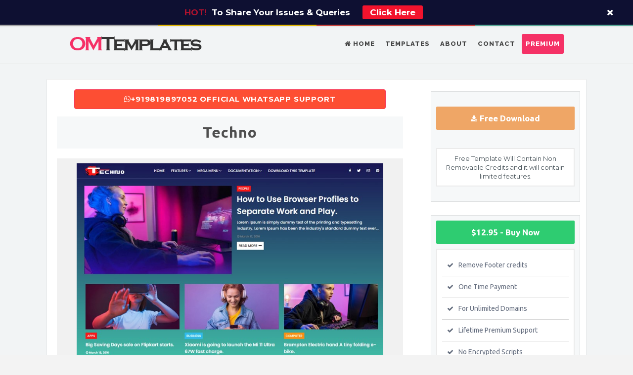

--- FILE ---
content_type: text/html; charset=UTF-8
request_url: https://www.omtemplates.com/2022/09/techno-blogger-template.html
body_size: 25783
content:
<!DOCTYPE html>
<html dir='ltr' xmlns='http://www.w3.org/1999/xhtml' xmlns:b='http://www.google.com/2005/gml/b' xmlns:data='http://www.google.com/2005/gml/data' xmlns:expr='http://www.google.com/2005/gml/expr'>
<script async='async' data-ad-client='ca-pub-6449284561361845' src='https://pagead2.googlesyndication.com/pagead/js/adsbygoogle.js'></script>
<head>
<link href='https://www.blogger.com/static/v1/widgets/335934321-css_bundle_v2.css' rel='stylesheet' type='text/css'/>
<script async='async' data-ad-client='ca-pub-7037533604525321' src='https://pagead2.googlesyndication.com/pagead/js/adsbygoogle.js'></script>
<meta content='text/html;charset=UTF-8' http-equiv='Content-Type'/>
<meta content='IE=edge,chrome=1' http-equiv='X-UA-Compatible'/>
<meta content='text/html; charset=UTF-8' http-equiv='Content-Type'/>
<meta content='blogger' name='generator'/>
<link href='https://www.omtemplates.com/favicon.ico' rel='icon' type='image/x-icon'/>
<link href='https://www.omtemplates.com/2022/09/techno-blogger-template.html' rel='canonical'/>
<link rel="alternate" type="application/atom+xml" title="Omtemplates - Premium Blogger Templates - Atom" href="https://www.omtemplates.com/feeds/posts/default" />
<link rel="alternate" type="application/rss+xml" title="Omtemplates - Premium Blogger Templates - RSS" href="https://www.omtemplates.com/feeds/posts/default?alt=rss" />
<link rel="service.post" type="application/atom+xml" title="Omtemplates - Premium Blogger Templates - Atom" href="https://www.blogger.com/feeds/2308548763007966446/posts/default" />

<link rel="alternate" type="application/atom+xml" title="Omtemplates - Premium Blogger Templates - Atom" href="https://www.omtemplates.com/feeds/6824262245606253038/comments/default" />
<!--Can't find substitution for tag [blog.ieCssRetrofitLinks]-->
<link href='https://blogger.googleusercontent.com/img/b/R29vZ2xl/AVvXsEjAQ8qm_185iJ9K-p2c8GJKFNSEYDPhuQJ4OQceuLVwY94waXzBQX6ZgRQXY8jLc0_smmQJq5yKAj3vjslZjDXrpmmiZdPyTvKC9VXOevuB_BhgGA58jSx4MFENnQ5GwGGC0pnuTWpM9VE9Z8b6ZjK3c69S-WVznT6Pgokbk_74VZ8LuWLm3CDpSoc-Vw/s1600/Techno%20Blogger%20Template.jpg' rel='image_src'/>
<meta content='Techno Blogger Template designed with the latest framework of blogger. It comes with multiple features and functions which make this theme unique and ' name='description'/>
<meta content='https://www.omtemplates.com/2022/09/techno-blogger-template.html' property='og:url'/>
<meta content='Techno' property='og:title'/>
<meta content='Techno Blogger Template designed with the latest framework of blogger. It comes with multiple features and functions which make this theme unique and ' property='og:description'/>
<meta content='https://blogger.googleusercontent.com/img/b/R29vZ2xl/AVvXsEjAQ8qm_185iJ9K-p2c8GJKFNSEYDPhuQJ4OQceuLVwY94waXzBQX6ZgRQXY8jLc0_smmQJq5yKAj3vjslZjDXrpmmiZdPyTvKC9VXOevuB_BhgGA58jSx4MFENnQ5GwGGC0pnuTWpM9VE9Z8b6ZjK3c69S-WVznT6Pgokbk_74VZ8LuWLm3CDpSoc-Vw/w1200-h630-p-k-no-nu/Techno%20Blogger%20Template.jpg' property='og:image'/>
<meta content='width=device-width,initial-scale=1.0,minimum-scale=1.0,maximum-scale=1.0' name='viewport'/>
<!-- SEO Meta Tag end -->
<!-- SEO Title Tag -->
<title>Techno - Omtemplates</title>
<!-- SEO Title Tag end -->
<link href='//fonts.googleapis.com/css?family=Open+Sans:400,600,700,800|Raleway:400,500,600,700,800,900|Ubuntu:400,300,500,700|Montserrat:400,700' rel='stylesheet' type='text/css'/>
<link href='//netdna.bootstrapcdn.com/font-awesome/4.7.0/css/font-awesome.css' rel='stylesheet' type='text/css'/>
<!-- Facebook Open Graph -->
<meta content='UmFeS1KcYwqliZizCUZSekFfhW4fkk79u_ZZhsP_17s' name='google-site-verification'/>
<link href='https://plus.google.com/+Way2themes' rel='author'/>
<link href='https://plus.google.com/+Way2themes' rel='publisher'/>
<meta content='149041475302510' property='fb:admins'/>
<meta content='https://www.omtemplates.com/2022/09/techno-blogger-template.html' property='og:url'/>
<meta content='Omtemplates - Premium Blogger Templates' property='og:site_name'/>
<meta content='Techno' property='og:title'/>
<meta content='website' property='og:type'/>
<meta content='https://blogger.googleusercontent.com/img/b/R29vZ2xl/AVvXsEjAQ8qm_185iJ9K-p2c8GJKFNSEYDPhuQJ4OQceuLVwY94waXzBQX6ZgRQXY8jLc0_smmQJq5yKAj3vjslZjDXrpmmiZdPyTvKC9VXOevuB_BhgGA58jSx4MFENnQ5GwGGC0pnuTWpM9VE9Z8b6ZjK3c69S-WVznT6Pgokbk_74VZ8LuWLm3CDpSoc-Vw/s72-c/Techno%20Blogger%20Template.jpg' property='og:image'/>
<style id='page-skin-1' type='text/css'><!--
/*
-----------------------------------------------
Blogger Template Style
Name:     omtemplates Alive
Designer: W2T
URL:      www.omtemplates.com
----------------------------------------------- */
/**
* Eric Meyer&#39;s Reset CSS v2.0 (http://meyerweb.com/eric/tools/css/reset/)
* http://cssreset.com
*/
html,body,div,span,applet,object,iframe,h1,h2,h3,h4,h5,h6,p,blockquote,pre,a,abbr,acronym,address,big,cite,code,del,dfn,em,img,ins,kbd,q,s,samp,small,strike,strong,sub,sup,tt,var,b,u,i,center,dl,dt,dd,ol,ul,li,fieldset,form,label,legend,table,caption,tbody,tfoot,thead,tr,th,td,article,aside,canvas,details,embed,figure,figcaption,footer,header,hgroup,menu,nav,output,ruby,section,summary,time,mark,audio,video{margin:0;padding:0;border:0;font-size:100%;font:inherit;vertical-align:baseline;}/* HTML5 display-role reset for older browsers */article,aside,details,figcaption,figure,footer,header,hgroup,menu,nav,section{display:block;}body{line-height:1;display:block;}*{margin:0;padding:0;}html{display:block;}ol,ul{list-style:none;}blockquote,q{quotes:none;}blockquote:before,blockquote:after,q:before,q:after{content:&#39;&#39;;content:none;}table{border-collapse:collapse;border-spacing:0;}
.quickedit{display:none;visility:hidden;}
/* BLOGGER CSS RESET */
.navbar,.status-msg-wrap,.post-feeds,.feed-links{display:none;}.section,.widget{margin:0 0 0 0;padding:0 0 0 0;}
/* FRAMEWORK */
body{
background: #F3F3F3;
margin: 0;
padding: 0 0 0 0;
color: #656e7f;
font-family: 'Ubuntu';
font-size: 16px;
font-weight: 400;
line-height: 27px;
text-align: left;
}
h1, h2, h3, h4, h5, h6 {
font-family: Montserrat;
font-weight: normal;
font-style: normal;
}
.post-body {
-webkit-user-select: none;
-moz-user-select: none;
-ms-user-select: none;
user-select: none;
}
.slink {
visibility: hidden;
}
strong,b{font-weight:bold;}
cite,em,i{font-style:italic;}
a:link{color:#0099cc;text-decoration:none;outline:none;transition:all 0.5s;-moz-transition:all 0.5s;-webkit-transition:all 0.5s;}
a:visited{color:#0099cc;text-decoration:none;}
a:hover{color:#006c8e;text-decoration:none;}
a img{border:none;border-width:0;outline:none;}
sup,sub{vertical-align:baseline;position:relative;top:-.4em;font-size:86%;}
sub{top:.4em;}small{font-size:86%;}
kbd{font-size:80%;border:1px solid #999;padding:2px 5px;border-bottom-width:2px;border-radius:3px;}
mark{background-color:#ffce00;color:black;}
p,blockquote,pre,table,figure,hr,form,ol,ul,dl{margin:1.5em 0;}
hr{height:1px;border:none;background-color:#666;}
h1,h2,h3,h4,h5,h6{font-weight:bold;line-height:normal;margin:0 0 0.5em;}
h1{font-size:200%}
h2{font-size:180%}
h3{font-size:160%}
h4{font-size:140%}
h5{font-size:120%}
h6{font-size:100%}
ol,ul,dl{margin-left:3em}
ol{list-style:decimal outside}
ul{list-style:disc outside}
li{margin:.5em 0}
dt{font-weight:bold}
dd{margin:0 0 .5em 2em}
input,button,select,textarea{font:inherit;font-size:100%;line-height:normal;vertical-align:baseline;}
textarea{display:block;-webkit-box-sizing:border-box;-moz-box-sizing:border-box;box-sizing:border-box;}
pre,code{font-family:"Courier New",Courier,Monospace;color:inherit;}
pre{white-space:pre;word-wrap:normal;overflow:auto;}
blockquote{background:#f8f8f8;margin-left:2em;margin-right:2em;border-left:4px solid #ccc;padding:1em 1em;font-style:italic;}
table{background:#f6f6f6;}
table[border="1";] th,
table[border="1";] td,
table[border="1"] caption{border:1px solid;padding:.2em .5em;text-align:left;vertical-align:top;}
th{font-weight:bold;}
table[border="1"] caption{border:none;font-style:italic;}
td,th{vertical-align:top;text-align:left;font-size:13px;padding:3px 5px;border:1px solid #EDEFF1;}
th{background:#EDEFF1;}
table.tr-caption-container td{position:relative;background:#EDEFF1;}
table.tr-caption-container{max-width:100%;}
td.tr-caption {
font-size:90%;
padding:0 8px 8px;
}
.selectnav {display:none}
div.premium-template {
width:100px;
height:100px;
position:absolute;
right:-12px;
top:-12px;
background-image:url(https://blogger.googleusercontent.com/img/b/R29vZ2xl/AVvXsEixRsWNTh8CDTzw17hSsQOsdtx42U5aO87_DxcJ0AmW-5AnsvwoCLZdJq2-q_pG0PL0USMuEBrCVhw2O-IWUDjfXjXS01lROeyWX4rZHIV7P62Jhhb4qaORS3S8S9vSQxEFUGxBYNW7qx0n/s1600/premium-flag.png);
background-position:0px 0px;
z-index:2;
}
div.free-template {
width:100px;
height:100px;
position:absolute;
right:-12px;
top:-12px;
background-image:url(https://blogger.googleusercontent.com/img/b/R29vZ2xl/AVvXsEiD-mYBnFqoVBTr088TiHBQbp_6YhAqcJI5HzsbIcPzSJv0FJuD7w-MTmi2TvY8LmMsih6nrzuwzn14FgCWjJnXEWFlgSLCdLuPngfPb2X4tSX16JGl_ygA2wXHjixdPsJwt_NkfSz0GJCu/s1600/free-flag.png);
background-position:0px 0px;
z-index:2;
}
/* WRAPPER */
#wrapper {
background: #f2f4f5;
margin:0 auto;
overflow:hidden;
}
#bottom-info {
display:none;
padding: 112px 0;
text-align: center;
background: #FF5722;
background-image: linear-gradient(107deg,#f53166,#FF5722);
}
#bottom-info .container {
width:1000px;
margin:0 auto;
}
.top-info h1 {
color: #fff;
text-align: center;
font-size: 35px;
padding-bottom: 5px;
font-weight: bold;
text-transform: capitalize;
font-family: Raleway;
letter-spacing: 0.8px;
}
.top-info h2 {
color: #fff;
font-size: 18px;
text-align: center;
font-weight: normal;
margin-bottom: 20px;
}
.top-info #send {
display: inline-block;
}
.top-info #send a:hover {
background:rgba(255,40,0,.63);
}
.top-info #send a{
color:#fff;
font-size: 13px;
line-height: 1.2;
letter-spacing: 0.1em;
text-align: center;
background: #7fad4b;
font-family: 'Raleway', sans-serif;
font-weight: 800;
letter-spacing: 1px;
text-transform: uppercase;
padding: 16.5px 30px;
-webkit-transition: all .3s;
-moz-transition: all .3s;
-ms-transition: all .3s;
-o-transition: all .3s;
transition: all .3s;
}
/* TOP NAVIGATION */
nav#nav-wrap {
width:980px;
height:38px;
margin:0 auto;
padding:0 10px;
text-transform:uppercase;
background:#343434;
font-size:12px;
font-weight:normal;
overflow:hidden;
}
ul.nav {
margin:0 0 0 0;
padding:0;
float:left;
width:700px;
}
ul.nav li {
display:inline-block;
list-style-type:none;
margin:0 0 0 0;
padding:0 0 0 0;
}
ul.nav li {
position:relative;
}
ul.nav li a {
display:inline-block;
line-height:38px;
padding:0 10px;
color:#eee;
}
ul.nav li a:hover {
color:#fff;
}
ul.template-colors {
margin:0 10px 0 0;
padding:0;
float:right;
width:270px;
}
ul.template-colors li {
display:inline-block;
list-style-type:none;
margin:0 0 0 0;
padding:0 0 0 0;
float:right;
}
ul.template-colors li a {
border-radius:12px;
width:22px;
height:22px;
text-indent:-9999px;
color:transparent;
display:inline-block;
padding:0;
margin:7px 0px 7px 3px;
}
ul.template-colors li a.black {
background:black;
}
ul.template-colors li a.gray {
background:gray;
}
ul.template-colors li a.brown {
background:brown;
}
ul.template-colors li a.blue {
background:blue;
}
ul.template-colors li a.green {
background:green;
}
ul.template-colors li a.yellow {
background:yellow;
}
ul.template-colors li a.pink {
background:pink;
}
ul.template-colors li a.red {
background:red;
}
ul.template-colors li a.white {
background:white;
}
ul.template-colors li a.violet {
background:violet;
}
/* HEADER WRAPPER */
#Image1 img {
width: 300px;
height: 500px;
}
#header-wrapper {
width: 100%;
background: #f2f4f5;
margin: 0 auto;
padding: 0;
overflow: hidden;
border-bottom: 1px solid #DDD;
z-index: 999;
}
#header-wrap {
width: 1000px;
padding:0 20px;
height:40px;
margin:20px auto;
}
.header {
float:left;
width:400px;
color:#fff;
padding:0;
}
.header h1.title, .header p.title {
float:left;
line-height:40px;
height:40px;
font-weight:normal;
font-size:20px;
margin:0 0 0 0;
text-transform:uppercase;
transition:all 0.5s;-moz-transition:all 0.5s;-webkit-transition:all 0.5s;
}
.header h1.title a, .header p.title a {
color:#fff
}
img.post-thumb {
height: 155px;
width: 86%;
}
.post-thumb {
display: block;
position: relative;
max-width: 243px;
margin-left: 30px;
}
.header h1.title a:hover, .header p.title a:hover, .header h1.title:hover {
cursor:pointer;
}
.header .description {
display:none;
}
.header img {
width: auto;
margin: -7px 0 0 0;
}
/* CONTENT WRAPPER */
#content-wrapper {
border-top: 1px solid #ddd;
box-shadow: 0 1px 1px 0 rgba(0, 0, 0, 0.33);
background-color: #fff;
width:1090px;
margin:30px auto;
overflow:hidden;
word-wrap:break-word;
-moz-box-shadow: 0 0 20px -10px #000;
-ms-box-shadow: 0 0 20px -10px #000;
-o-box-shadow: 0 0 20px -10px #000;
}
#navigation {
width:auto;
height:40px;
float:right;
list-style-type:none;
margin:0;
padding:0;
}
#navigation li {
text-transform:uppercase;
display:inline;
float:left;
padding:0 0 0 5px;
margin:0 0 0 0;
line-height:40px;
}
#navigation li a {
color:#444;
display:block;
padding:0 8px;
font-family:'Raleway', sans-serif;
font-weight:800;
letter-spacing: 1px;
text-transform: uppercase;
font-size: 13px;
}
#navigation li.premium a {
background: #f53166;
color:#fff;
border-radius:3px;
}
#navigation li.premium a:hover {
}
#navigation li a:hover {
color: #7fad4b;
border-radius: 4px;
}
/* POST WRAPPER */
#post-wrapper {
background-color: #fff;
float:left;
width:700px;
margin:0 auto;
padding:20px;
}
.post {
position:relative;
}
.post-body {
color: #444;
margin-right: 0;
font-size: 18px;
text-align: initial;
font-weight: 400;
line-height: 1.6;
text-align:justify;
}
.post-ads {
background:#f6f6f6;
padding:8px;
max-width:100%;
text-align:center;
margin:0 0 10px 0;
overflow:hidden;
border:1px solid #e6e6e6;
box-shadow:inset 1px 1px 1px #fff, inset -1px -1px 1px #fff;
}
.post h1.post-title {
text-transform: capitalize;
font-size: 30px;
font-weight: 700;
font-family: ubuntu;
text-align: center;
background: #f6f8f9;
color: #4f4f4f;
padding: 15px;
margin: 0;
letter-spacing: 1px;
}
.post h2.post-title a {
color:#666;
}
.rounded-list ol {
margin: 0 1.2em 0 0.0em;
}
.postthumb {
display: block;
position: relative;
max-width: 243px;
margin-left: 31px;
}
.postthumb:before {
content: "";
position: absolute;
top: 0;
right: 0;
bottom: 0;
height: 155px;
width: 100%;
left: 0;
background: -webkit-gradient(linear, 0% 0%, 0% 100%, from(rgba(255, 255, 255, .15)), to(rgba(0, 0, 0, .25))), -webkit-gradient(linear, left top, right bottom, color-stop(0, rgba(255, 255, 255, 0)), color-stop(0.5, rgba(255, 255, 255, .1)), color-stop(0.501, rgba(255, 255, 255, 0)), color-stop(1, rgba(255, 255, 255, 0)));
background: -moz-linear-gradient(top, rgba(255, 255, 255, .15), rgba(0, 0, 0, .25)), -moz-linear-gradient(left top, rgba(255, 255, 255, 0), rgba(255, 255, 255, .1) 50%, rgba(255, 255, 255, 0) 50%, rgba(255, 255, 255, 0));
background: linear-gradient(top, rgba(255, 255, 255, .15), rgba(0, 0, 0, .25)), linear-gradient(left top, rgba(255, 255, 255, 0), rgba(255, 255, 255, .1) 50%, rgba(255, 255, 255, 0) 50%, rgba(255, 255, 255, 0));
z-index: 1;
transition: background-color .2s linear;
-moz-transition: background-color .2s linear;
-webkit-transition: background-color .2s linear;
-ms-transition: background-color .2s linear;
-o-transition: background-color .2s linear;
}
.postthumb:after {
content: "";
position: absolute;
top: 0;
right: 0;
bottom: 0;
height: 155px;
width: 100%;
left: 0;
z-index: 1;
background: url(https://blogger.googleusercontent.com/img/b/R29vZ2xl/AVvXsEhqFenhkyUFDXFyv2qldiXUlUOvUdbH3gRaumV1B24-f5FqCVb90NTbN67e56D53Y0K12hyE_uMaXFYrBUzTFiUx6oKzDWUzIdrpMaPTPHy2_Y230hCeobLIezqIymFbrmWPCkeTaPYJJA/s1600/zoom-bg.png) no-repeat scroll center center #1e3042;
opacity: 0;
visibility: hidden;
transition: all 0.25s ease-in-out 0s;
}
.grid figure a:hover .postthumb:before {
z-index: 2;
}
.postthumb img {
width: 100%;
height: 155px;
margin-top: 0px;
}
.grid figure a:hover .postthumb:after {
opacity: 0.8;
visibility: visible;
}
.post-info {
height:26px;
background:#EDEFF1;
position:absolute;
bottom:0;
right:0;
left:0;
padding:8px 10px;
}
#template-detail {
margin:20px 0 0;
padding:10px 0 0;
border-top:3px dotted #e6e6e6;
}
#template-detail h3 {
background:#EDEFF1;
line-height: 2em;
text-transform:uppercase;
font-weight:normal;
font-size:16px;
margin:20px 0;
padding:0 0 0 8px;
border-left:5px solid #3498db;
}
#template-detail ul {
list-style-type:none;
padding:0px;
margin:0 0 20px 0;
}
#template-detail ul li {
display:inline-block;
background-image:url(https://blogger.googleusercontent.com/img/b/R29vZ2xl/AVvXsEhuvW_dpAAoSKAcvpA0YfMI9jYetu5JzfPIODkBAP9dQeS1ZZEakSwB4S9FwliAwSLEafs28DOso31KwzN90rsABobe9YMXEQSJJwng5vgFaPjQ-evqz4iqI2Ep62bubUA7KeqjklrlVlS6/s1600/path3781.png);
background-repeat:no-repeat;
background-position:0px 4px;
padding:8px 0 8px 35px;
width: 273px;
}
#template-detail table {
background:#fff;
}
#template-detail th, #template-detail td {
padding:0 10px 0 0;
border:none;
}
.post-footer {
text-align:left;
font-size:10px;
text-transform: uppercase;
color:#999;
margin-bottom:20px;
}
.post-footer-text {
height:20px;
line-height:20px;
display:inline-block;
float:right;
}
.share-btn {
height:20px;
display:inline-block;
}
/* PRETTYFY */
pre.prettyprint {
background:#fafafa;
border:1px solid #e6e6e6;
padding:10px;
}
/* SIDEBAR WRAPPER */
#sidebar-wrapper {
padding: 24px 24px 0px 0px;
float: right;
width: 310px;
margin: 0px auto;
}
#searchbox-wrap {
margin:21px 20px 20px;
overflow:hidden;
}
#searchthis {
position:relative;
margin:0 0 0 0;
}
#search-btn {
position:absolute;
right:10px;
top:10px;
transition:all 0.5s;-moz-transition:all 0.5s;-webkit-transition:all 0.5s;
height:30px;
line-height:30px;
background:#7fad4b;
color:#fff;
padding:0 10px;
border:0 none;
font-weight:bold;
border-radius:5px;
}
#search-box {
transition:all 0.5s;-moz-transition:all 0.5s;-webkit-transition:all 0.5s;
height:40px;
line-height:40px;
display:block;
float:left;
background:#fff;
padding:0 100px 0 10px;
border:5px solid #ddd;
width:180px;
border-radius:10px;
}
.sidebar {
display:none;
margin:0px;
width:100%;
}
.sidebar h2 {
font-family:'Montserrat';
text-transform:uppercase;
font-size:14px;
letter-spacing: 0.05em;
margin:0 0 10px 0;
padding:6px 0px 3px;
line-height:1em;
color:#444;
}
.sidebar h2:before {
content: "";
width: 8px;
height: 8px;
background: #10b765;
display: inline-block;
-webkit-border-radius: 100%;
-moz-border-radius: 100%;
border-radius: 100%;
margin-right: 10px;
vertical-align: middle;
}
.sidebar .widget-content {
padding: 10px;
border: 1px solid rgba(0, 0, 0, 0.1);
margin: 0 0 10px;
}
/* SIDEBAR2 WRAPPER */
/* BOTTOMBAR WRAPPER */
#bottombar-wrapper {
width:1000px;
margin:0 auto;
}
/* FOOTER WRAPPER */
#footer-wrapper {
font-size: 12px;
margin: 0 auto;
padding: 0;
overflow: hidden;
background: #FF5722;
background-image: linear-gradient(107deg,#E91E63,#FF5722);
}
#footer-wrapper:after {
background: linear-gradient(to right, #bcbcbc 25%,#ffcd02 25%, #ffcd02 50%, #e84f47 50%, #e84f47 75%, #65c1ac 75%);
position: absolute;
content: '';
height: 4px;
right: 0;
left: 0;
top: 0;
}
#footer-wrap {
width:1000px;
margin:0 auto;
overflow:hidden;
}
#footer-wrapper .kanan {
color:#eee;
width:340px;
float:right;
}
#footer-wrapper .kiri, #footer-wrapper .tengah {
color:#fff;
width:305px;
float:left;
}
#footer-wrapper .kanan {
margin:0px 0px 0px 20px;
background:#343434;
min-height:280px;
position:relative;
}
#footer-wrapper .kiri {
margin:20px 10px 20px 20px;
}
#footer-wrapper .tengah {
margin:20px 0px 20px 0px;
}
#footer-wrapper .kanan .widget {
padding:20px;
}
#footer-wrapper h2 {
text-transform:uppercase;
font-size:18px;
font-weight:normal;
margin:0 0 10px;
padding:0 0 0 0;
}
#Attribution {
color:#000;
background:#fafafa;
padding: 20px;
}
#credit{width:1000px; margin:0 auto;overflow:hidden;}
#credit .cre-txt {
float:left;
}
#credit p {
text-align: center;
margin:0;
}
#credit a{color:#000}
.foomenu {
float:right;
}
.foomenu ul {
margin: 0;
padding: 0;
color: #9ea1a6;
text-align:center;
}
.foomenu ul li {
position: relative;
display: inline-block;
text-align: center;
color: #000;
margin-left: 20px;
cursor: pointer;
list-style: none;
}
.foomenu ul li a {
margin: 0 8px;
color: #000;
}
/* CUSTOM CSS */
.button {
transition:all 0.5s;-moz-transition:all 0.5s;-webkit-transition:all 0.5s;
text-align:center;
position: relative;
vertical-align: top;
width: 204px;
height: 40px;
padding: 0;
font-size: 20px;
color: white;
text-align: center;
background: #3498db;
border: 0;
cursor: pointer;
-webkit-box-shadow: inset 0 -1px #2a8bcc;
box-shadow: inset 0 -1px #2a8bcc;
}
.button:active {
top: 1px;
outline: none;
-webkit-box-shadow: none;
box-shadow: none;
}
.button:hover {
-webkit-box-shadow: inset 0 -4px #2a8bcc;
box-shadow: inset 0 -4px #2a8bcc;
}
#footer-wrapper ul, .sidebar ul {
margin:0 0 0 0;
padding:0 0 0 0;
}
#footer-wrapper ul li, .sidebar ul li{
list-style-type:none;
margin:0 0 0 0;
padding:0 0 0 0;
}
.PopularPosts li {
float:left;
}
.PopularPosts .item-thumbnail {
float:left;
width:82px;
height:82px;
margin:0 5px 5px 0;
border:7px solid #BC664F;
}
.PopularPosts .item-thumbnail:hover {
border:7px solid #A95C47;
}
.PopularPosts .item-thumbnail img {
display:block;
margin:0 0 0 0;
width:82px;
height:82px;
}
.PopularPosts .item-title {
display:none;
}
/* label */
.label-size-1,.label-size-2,.label-size-3,.label-size-4,.label-size-5 {
font-size:100%;
filter:alpha(100);
opacity:10
}
.cloud-label-widget-content{
text-align:left
}
.label-size{
display:block;
float:left;
background:#BC664F;
margin:0 2px 2px 0;
color:#eee;
}
.label-size a,.label-size span{
display:inline-block;
color:#fff;
padding:5px 8px;
}
.label-size:hover{
background:#A95C47;
}
.label-count{
white-space:nowrap;
padding-right:6px;
margin-left:-3px;
}
.label-size{line-height:1.2
}
/* KOMENTAR */
h4#comment-post-message {
display: none;
}
iframe.blogger-iframe-colorize,
iframe.blogger-comment-from-post {
height: 283px!important
}
.comments h3 {
border-left:5px solid #f53166;
background:#EDEFF1;
line-height:2em;
text-transform:uppercase;
color:#666;
font-weight:normal;
margin:0 0 20px 0;
font-size:16px;
padding:0 0 0 8px;
}
h4#comment-post-message{margin:0 0 0 0;
}
.comments{
clear:both;
margin-top:10px;
margin-bottom:0
}
.comments .comments-content{
font-size:13px;
margin-bottom:8px
}
.comments .comment .comment-actions a{
background:#7fad4b;
color:#fff;
font-size:10px;
line-height:15px;
padding:8px 0px;
-moz-border-radius:3px;
border-radius:3px;
text-align:center;
font-weight:bold;
position:relative;
margin-right:10px;
padding:5px 10px;
text-shadow:none;
}
.comments .comment .comment-actions a:hover{
text-decoration:none;
background:#BC664F;
}
.comments .comments-content .comment-thread ol{
text-align:left;
margin:13px 0;
padding:0
}
.comments .comments-content .inline-thread{
padding:0;
margin:0
}
.comments .comments-content .comment-thread{
margin:0;padding:0
}
.comments .comments-content .comment-thread:empty{
display:none
}
.comments .comments-content .comment-replies{
margin-top:8px;
margin-left:75px
}
.comments .thread-toggle {
margin-bottom:10px;
}
.comments .comment-thread.inline-thread .comment{
margin:0px 0px 5px 38%;
}
.comments .comment-thread.inline-thread .comment:last-child{
margin:0px 0px 5px 38%
}
.comment .comment-thread.inline-thread .comment:nth-child(6) {
margin:0px 0px 5px 38%;
}
.comment .comment-thread.inline-thread .comment:nth-child(5) {
margin:0px 0px 5px 30%;
}
.comment .comment-thread.inline-thread .comment:nth-child(4) {
margin:0px 0px 5px 24%;
}
.comment .comment-thread.inline-thread .comment:nth-child(3) {
margin:0px 0px 5px 16%;
}
.comment .comment-thread.inline-thread .comment:nth-child(2) {
margin:0px 0px 5px 8%;
}
.comment .comment-thread.inline-thread .comment:nth-child(1) {
margin:0px 0px 5px 0;
}
.comments .comments-content .comment{
margin-bottom:6px;
padding:0
}
.comments .comments-content .comment:first-child{
padding:0;
margin:0
}
.comments .comments-content .comment:last-child{
padding:0;
margin:0
}
.comments .comments-content .user{
font-weight:bold;
margin:0
}
.comments .comments-content .icon.blog-author{
position:absolute;
top:-2px;
right:-2px;
margin:0;
background-image: url("//3.bp.blogspot.com/-c0gwWErZ6ZI/UbSD539E_qI/AAAAAAAAAPQ/vQuaJw27r1A/s1600/bitmap.png");
width:59px;
height:43px;
}
.comments .comments-content .datetime{
margin-left:6px;
font-style:italic;
font-size:11px
}
.comments .comments-content .datetime a{
color:#666
}
.comments .comments-content .comment-header{
margin:0;
padding:0
}
.comments .comments-content .comment-content{
text-align:left;
margin:0;
padding:12px 0 20px;
font-size:12px
}
.comments .comments-content .owner-actions{
border:1px solid #ccc
}
.comments .comments-replybox{
height:250px;
max-width:100%
}
.comments .comment-replybox-single{
padding:0;
margin:8px 0;
margin-left:75px
}
.comments .comment-replybox-thread{
margin:8px 0 0 0;
padding:0;
}
.comments .thread-toggle{
cursor:pointer;
padding:0;
margin:0;
display:block
}
.comments .continue a{
background:#EDEFF1;
color:#444;
font-size:10px;
line-height:15px;
padding:8px 0px;
text-align:center;
font-weight:bold;
position:relative;
margin:0;
padding:5px 10px;
display:block
}
.comments .continue a:hover{
background:#CBCFD5;
}
.comments .continue a:active{
top:2px;left:2px
}
.comments .comments-content .loadmore{
border:1px solid #e8e8e8;
cursor:pointer;
height:30px;
max-height:30px;
margin-top:8px;
}
.comments .comments-content .loadmore.loaded{
max-height:30px;
opacity:.3;
overflow:hidden
}
.comments .comments-content .loadmore a{
padding:0;
display:block;
line-height:30px;
text-align:center
}
.comments .comments-content .loadmore a:hover{
border:1px solid #d9d9d9;
}
.comments .thread-chrome.thread-collapsed{
display:none
}
.comments .thread-toggle{
display:inline-block
}
.comments .thread-toggle .thread-arrow{
display:inline-block;
height:6px;
width:7px;
overflow:visible;
margin:0.3em;
padding-right:4px
}
.comments .thread-expanded .thread-arrow{
background:url("[data-uri]") no-repeat scroll 0 0 transparent;
}
.comments .thread-collapsed .thread-arrow{
background:url("[data-uri]") no-repeat scroll 0 0 transparent}
.comments .avatar-image-container {
background:#EDEFF1;
float:left;
overflow:hidden;
padding:8px;
max-height:42px;
width:42px
}
.comments .avatar-image-container img {
width:42px !important;
max-width:42px !important;
height:42px !important;
}
.comments .comment-block{
position:relative;
background:#EDEFF1;
padding:20px;
margin-left:75px;
}
.comments .comment-block:before {
content:"";
width:0px;
height:0px;
position:absolute;
right:100%;
top:15px;
border-width:10px;
border-style:solid;
border-color:transparent #EDEFF1 transparent transparent;
display:block;
}
.grid {
padding:0px 0px 0px 0px !important;
max-width:285px;
margin:0 0 0 0 !important;
list-style: none;
text-align: center;
}
.grid li {
display: inline-block;
width:285px;
height:130px;
margin:0;
padding:0px;
text-align: left;
position: relative;
z-index:2;
}
.grid figure {
margin: 0;
position: relative;
}
.grid figure img {
max-width: 100%;
display: block;
position: relative;
}
.grid figcaption {
position: absolute;
top:0;
left:0;
padding:0;
background-color: rgba(0, 0, 0, 0.7);
color: #ed4e6e;
}
.post-wrap h2.post-title {
margin-top: 25px;
text-align: center;
height: 35px;
overflow: hidden;
width: 150px;
padding-left: 50px;
padding-right: 50px;
display: inline-block;
}
.post-wrap h2.post-title a {
text-transform: uppercase;
text-decoration: none;
font-size: 20px;
line-height: 1.2;
font-weight: 700;
color: #4e5563!important;
text-shadow: none;
}
.post-wrap h2.post-title a:hover, .foomenu ul li a:hover {
color:#f53166!important;
}
.grid figcaption h2 {
text-transform:uppercase;
font-weight:bold;
padding:0 0 8px;
font-size:14px;
margin: 0;
}
.grid figcaption h2 a {
color:#75C41F;
}
.grid figcaption .snippet {
margin:10px;
overflow:hidden;
color:#fff;
}
.grid figcaption a.download {
text-align: center;
padding: 5px 10px;
border-radius: 2px;
display: inline-block;
background: #fff;
color: #333;
position: absolute;
bottom:10px;
right:10px;
}
.grid figcaption a.download:hover {
background:#333;
color:#fff;
}
/* Individual Caption Styles */
/* Caption Style 4 */
.cs-style-4 li {
-webkit-perspective: 1700px;
-moz-perspective: 1700px;
perspective: 1700px;
-webkit-perspective-origin: 0 50%;
-moz-perspective-origin: 0 50%;
perspective-origin: 0 50%;
}
.cs-style-4 figure {
}
.cs-style-4 figure > div {
overflow: hidden;
}
.cs-style-4 figure img {
}
.no-touch .cs-style-4 figure:hover img,
.cs-style-4 figure.cs-hover img {
}
.cs-style-4 figcaption {
height:100%;
width: 82.2%;
opacity: 0;
-webkit-backface-visibility: hidden;
-moz-backface-visibility: hidden;
backface-visibility: hidden;
-webkit-transform-origin: 0 0;
-moz-transform-origin: 0 0;
transform-origin: 0 0;
-webkit-transform: rotateY(-90deg);
-moz-transform: rotateY(-90deg);
transform: rotateY(-90deg);
-webkit-transition: -webkit-transform 0.4s, opacity 0.1s 0.3s;
-moz-transition: -moz-transform 0.4s, opacity 0.1s 0.3s;
transition: transform 0.4s, opacity 0.1s 0.3s;
}
.grid figure:hover figcaption {
opacity: 1;
-webkit-transform: rotateY(0deg);
-moz-transform: rotateY(0deg);
transform: rotateY(0deg);
-webkit-transition: -webkit-transform 0.4s, opacity 0.1s;
-moz-transition: -moz-transform 0.4s, opacity 0.1s;
transition: transform 0.4s, opacity 0.1s;
}
#tooltip{
position:absolute;
background:#1ABC9C;
border-radius:2px;
padding:8px 10px;
color:#fff;
display:none;
}
#blog-pager {
clear: both;
text-align: left;
padding:15px 0;
}
#blog-pager a {
color: #fff;
}
.showpageArea {
float: left;
margin-left: 10px;
}
.showpageNum a,.showpage a {
background: #7fad4b;
color: #fff;
font-size: 14px;
text-decoration: none;
padding: 10px 15px;
}
.showpage a:hover,.showpageNum a:hover {
background-color: #f2f4f5;
}
.showpagePoint {
background: rgb(245, 49, 102);
color: #fff;
font-size: 14px;
font-weight: 700;
padding: 15px 20px;
}
.showpageNum a,.showpage a {
box-shadow: 5px 5px 25px 0 rgba(0,0,0,0.1);
color: #4e5563!important;
background: #fff;
font-size: 14px;
text-decoration: none;
padding: 15px 20px;
}
.showpageOf {
display: none;
}
/*-----------------------------------*/
/* Styled Tables and Boxes */
/*-----------------------------------*/
.styled_table table,
.sb {
border-collapse: collapse;
margin:10px 0 20px;
text-shadow:none;
color:#404040}
.styled_table table {
width:100%;
border-collapse:separate;
padding-bottom:1px}
.styled_table table,
.sb {
border: 1px solid #e86741}
.styled_table.shadow table,
.sb_shadow  {
box-shadow: 0 0 3px #000;
-moz-box-shadow: 0 0 3px rgba(0,0,0,0.2);
-webkit-box-shadow: 0 0 3px rgba(0,0,0,0.2)}
.styled_table table tr th,
.sb .box_title	{
background:#e86741;
color:#fff;
font-size:16px;
font-weight:normal}
.styled_table table tr th,
.styled_table table tr td	{
border-top:1px solid #d0d0d0;
padding:10px 15px;
text-align:left}
.styled_table table tbody td {
background:#e6e6e6;
padding:8px 15px;
font-size:13px;
font-weight:500}
.styled_table table tbody tr.odd td {
background:#f8f8f8}
.styled_table table tr:first-child th{
border-top: 0}
.table_yellow table,
.sb_yellow {
border:1px solid #ffd012}
.table_yellow table tr th,
.sb_yellow .box_title {
background:#ffd012;
color:#363636}
.table_blue table,
.sb_blue {
border:1px solid #ddd}
.table_blue table tr th,
.sb_blue .box_title {
background:#fff;
color:#444}
.table_green table,
.sb_green {
border:1px solid #4daf7c}
.table_green table tr th,
.sb_green .box_title {
background:#4daf7c;
color:#fff}
.table_dark table,
.sb_dark  {
border:1px solid #363636}
.table_dark table tr td {
border-top:1px solid #d3d3d3}
.table_dark table tr th,
.sb_dark .box_title {
background:#363636;
color:#7fad4b}
.table_orange table,
.sb_orange {
border:1px solid #ddd}
.table_orange table tr th,
.sb_orange .box_title {
background:#fff;
color:#444
}
.table_pink table,
.sb_pink {
border:1px solid #f389c2}
.table_pink table tr th,
.sb_pink .box_title {
background:#f389c2;
color:#842658}
.table_purple table,
.sb_purple {
border:1px solid #755782}
.table_purple table tr th,
.sb_purple .box_title {
background:#755782;
color:#444}
.table_red table,
.sb_red {
border:1px solid #bd4343}
.table_red table tr th,
.sb_red .box_title {
background:#bd4343;
color:#7fad4b}
/* Styled Boxes */
.sb .box_title {
padding:0;border-bottom: 1px solid #ddd;    font-family: Montserrat;
font-weight: bold;
letter-spacing: 0.88px;}
.sb .box_title i {
padding: 20px 25px;
margin-right: 10px;
background: #eee;
}
.sb.notitle .box_title {
display:none}
.sb .box_content {
padding:15px;
background:#fff;
color:#595959;
margin:1px;
text-align:justify;
-webkit-border-bottom-right-radius: 4px;
-webkit-border-bottom-left-radius: 4px;
-moz-border-radius-bottomright: 4px;
-moz-border-radius-bottomleft: 4px;
border-bottom-right-radius: 4px;
border-bottom-left-radius: 4px}
.sb .box_content img {
max-width:100%;
margin-top: 10px;
}
.tableify {
position: relative;
display: block;
font-size: 15px;
border: 1px solid #dddddd;
border-radius: 0;
margin-bottom: 10px;
width: 100%;
}
.tab-line{
display: flex;
background-color: rgba(155,155,155,0.01);
font-size: 14px;
border-top: 1px solid #dddddd;
}
.tab-line:nth-child(2n){
background-color:#f5f5f5
}
.tab-line.tab-line-first {
border: 0;
background: #4e5563;
color: #fff;
}
.tab-line .line-name{
width: 100%;
display: flex;
flex-wrap: wrap;
padding: 6px 10px;
color: #4e5563;
letter-spacing: 1px;
}
.line-icon{
min-width: 100px;
text-align: center;
border-left: 1px solid #dddddd;
padding: 6px 0;
}
.tab-line-first .line-name{
padding: 10px 10px;
border-color: #dddddd;
font-size: 18px;
color: #fff;
font-weight: 700;
text-transform: capitalize;
box-sizing: border-box;
}
.tab-line-first .line-icon{
padding: 10px 0;
font-size: 16px;
color: #fff;
font-weight: 700;
border-color: rgb(255 255 255 / 5%);
}
.tab-line-first .line-icon.no-1:after{
content:'Free'
}
.tab-line-first .line-icon.yes-1:after{
content:'Premium'
}
.line-icon:before{
font: normal normal normal 14px/1 FontAwesome;
font-size: inherit;
text-rendering: auto;
-webkit-font-smoothing: antialiased;
-moz-osx-font-smoothing: grayscale;
font-size:12px;
font-weight:700;
vertical-align:middle;
display:inline-block
}
.line-icon.no:before{
content:'\f00d';
font-size:14px;
color:red
}
.line-icon.yes:before{
content:'\f00c';
color:green
}
.tableify em{
color:red
}
.tableify em:before {
content: '-';
float: left;
margin: 0 8px;
font-weight: 900;
}
.tableify em a {
color: blue;
font-weight: 700;
font-style: normal;
}
.tableify em a:hover {
color: red;
}
@media screen and (max-width: 520px) {
.tab-line-first .line-icon {
font-size: 15px;
}
.line-icon {
min-width: 80px;
}
}
.changelog-box {
overflow: hidden;
float: left;
width: 100%;
}
.changelog-box blockquote {
background-color: #f5f5f5;
background-image: linear-gradient(#f5f5f5 50%,#e6e6e6 50%);
background-size: 40px 40px;
font-family: Monospace;
font-size: 11px;
line-height: 20px!important;
white-space: pre-wrap;
margin: 10px 0 20px;
padding: 0 5px;
border: 1px solid #4e5563;
border-radius: 0;
}
.changelog-box blockquote:before {
content: 'Changelog';
display: block;
background-color: #4e5563;
color: #fff;
font-family: 'Ubuntu';
float: left;
width: 100%;
height: 25px;
line-height: 25px;
font-weight: 700;
margin: -5px -6px 0;
padding: 0 6px;
border-radius: 0;
}
.changelog-box blockquote b {
color: #29313a;
font-weight:700;
}

--></style>
<style id='template-skin-1' type='text/css'><!--
body#layout {
width:800px;
}
body#layout #upper-header {
width: 800px;
margin: 0 auto;
padding: 35px 0;
overflow: hidden;
}
body#layout #post-wrapper {
float: left;
width: 420px;
}
body#layout .main-header {
float: left;
width: 480px;
display: inline-block;
}
body#layout .search.header {
display: inline-block;
float: right;
width: 320px;
}
body#layout #menu-wrapper {
display: none;
}
body#layout #header-wrap {
width:800px;
padding:0px;
}
body#layout .feat-slider-wrap {
position: relative;
width: 100%;
margin: 30px auto;
}
body#layout #content-wrapper {
width: 800px;
margin: 0 auto;
}
body#layout .main-post {
width:50%;
float:left;
margin:0px;
}
body#layout #sidebar-wrapper {
float:right;
width: 50%;
}
body#layout .lower-footer {
width: 100%;
}
body#layout .navbar {
display:block;
}
body#layout div.layout-title {
font-size: 16px;
color: black;
font-family: monospace;
}
body#layout .add_widget {
border: 4px double black;
padding: 16px;
position: relative;
text-align: left;
background:pink;
}
body#layout .section h4 {
font-size: 19px;
line-height: 24px;
margin: 2px 24px 8px 24px;
text-align: center;
font-family: monospace;
color:red;
}
body#layout div.layout-widget-description {
color: rgba(0,0,0,0.52);
font-size: 14px;
display: none;
visibility: hidden;
}
body#layout .draggable-widget .widget-wrap2 {
background: #9E9E9E url(/img/widgets/draggable.png) no-repeat 4px 50%;
cursor: move;
}
body#layout #insta-widget {
width:550px;
}
body#layout #footer-wrap {
width:800px;
overflow:hidden;
}
body#layout .footer {
width:248px;
float:left;
}
body#layout #combo-post .ext-post:last-child {
margin-right:0px;
}
.index .fa-pinterest:before {
content: "\f0d2";
}
body#layout #upper-menu {
width: 800px;
margin: 0 auto;
}
body#layout .search-bar {
float: right;
width:100%;
}
/*-----------------------------------*/
/* Styled Tables and Boxes */
/*-----------------------------------*/
.styled_table table,
.sb {
border-collapse: collapse;
margin:10px 0 20px;
text-shadow:none;
color:#404040}
.styled_table table {
width:100%;
border-collapse:separate;
padding-bottom:1px}
.styled_table table,
.sb {
border: 1px solid #e86741}
.styled_table.shadow table,
.sb_shadow  {
box-shadow: 0 0 3px #000;
-moz-box-shadow: 0 0 3px rgba(0,0,0,0.2);
-webkit-box-shadow: 0 0 3px rgba(0,0,0,0.2)}
.styled_table table tr th,
.sb .box_title	{
background:#e86741;
color:#fff;
font-size:16px;
font-weight:normal}
.styled_table table tr th,
.styled_table table tr td	{
border-top:1px solid #d0d0d0;
padding:10px 15px;
text-align:left}
.styled_table table tbody td {
background:#e6e6e6;
padding:8px 15px;
font-size:13px;
font-weight:500}
.styled_table table tbody tr.odd td {
background:#f8f8f8}
.styled_table table tr:first-child th{
border-top: 0}
.table_yellow table,
.sb_yellow {
border:1px solid #ffd012}
.table_yellow table tr th,
.sb_yellow .box_title {
background:#ffd012;
color:#363636}
.table_blue table,
.sb_blue {
border:1px solid #ddd}
.table_blue table tr th,
.sb_blue .box_title {
background:#fff;
color:#444}
.table_green table,
.sb_green {
border:1px solid #4daf7c}
.table_green table tr th,
.sb_green .box_title {
background:#4daf7c;
color:#fff}
.table_dark table,
.sb_dark  {
border:1px solid #363636}
.table_dark table tr td {
border-top:1px solid #d3d3d3}
.table_dark table tr th,
.sb_dark .box_title {
background:#363636;
color:#7fad4b}
.table_orange table,
.sb_orange {
border:1px solid #ddd}
.table_orange table tr th,
.sb_orange .box_title {
background:#fff;
color:#444
}
.table_pink table,
.sb_pink {
border:1px solid #f389c2}
.table_pink table tr th,
.sb_pink .box_title {
background:#f389c2;
color:#842658}
.table_purple table,
.sb_purple {
border:1px solid #755782}
.table_purple table tr th,
.sb_purple .box_title {
background:#755782;
color:#444}
.table_red table,
.sb_red {
border:1px solid #bd4343}
.table_red table tr th,
.sb_red .box_title {
background:#bd4343;
color:#7fad4b}
/* Styled Boxes */
.sb .box_title {
padding:0;border-bottom: 1px solid #ddd;    font-family: Montserrat;
font-weight: bold;
letter-spacing: 0.88px;}
.sb .box_title i {
padding: 20px 25px;
margin-right: 10px;
background: #eee;
}
.sb.notitle .box_title {
display:none}
.sb .box_content {
padding:15px;
background:#fff;
color:#595959;
margin:1px;
text-align:justify;
-webkit-border-bottom-right-radius: 4px;
-webkit-border-bottom-left-radius: 4px;
-moz-border-radius-bottomright: 4px;
-moz-border-radius-bottomleft: 4px;
border-bottom-right-radius: 4px;
border-bottom-left-radius: 4px}
.sb .box_content img {
max-width:100%;
margin-top: 10px;
}
fieldset {
border: none
}
label {
float: left;
text-indent: -99999px
}
input {
width: 85%;
margin-right: 1%;
height: 2em;
font-size: 1.6em;
float: left
}
h3,
dl,
dd,
dt {
margin: 1em 2em
}
h2 {
margin: 1em
}
dt {
font-weight: bold
}
p {
line-height: 1.6;
margin: 1em 2em
}
p.intro {
clear: both
}
a {
color: #ede6dc;
text-decoration: none;
transition: all 1s ease
}
a:hover {
color: #cc4e46;
background-color: #ede6dc
}
a.button {
background-color: #ede6dc;
color: #cc4e46;
width: 8%;
line-height: 1.7em;
margin: 0;
font-size: 2em;
text-align: center;
float: left;
border: solid 1px #8e352e;
box-shadow: 0 0 3px #333
}
a.button:hover {
background-color: #cc4e46;
color: #ede6dc
}
.promos {
background: #fff;
width: 100%;
position: relative;
border-top: 5px solid;
border-bottom: 5px solid;
margin: 2em auto;
padding: 2em 0
}
.promos h2 {
text-align: center;
margin-top: 0
}
.ebook {
border-right: 3px solid
}
.promos a.button {
width: 100%;
font-size: 1.5em;
background-color: #cc4e46;
color: #ede6dc
}
.ebook,
.bookmarklet {
width: 49%;
float: left
}
h1 {
text-transform: uppercase;
text-align: center
}
.wrapper {
width: 100%;
max-width: 1200px;
margin: 0 auto
}
.netawards {
position: absolute;
top: 0;
right: 0;
width: 125px;
height: 125px;
background-image: url(/images/NETawards_ribbon.png)
}
.netawards a {
display: block;
width: 125px;
height: 125px;
text-indent: -999999px
}
.netawards a:hover {
background-color: transparent
}
.display {
top: -55px;
position: relative;
left: 9px;
height: 520px;
}
}
.url {
float: left;
background-color: #cc4e46;
width: 100%;
margin: 0 auto;
box-shadow: 0px -2px 5px #333
}
form {
width: 85%;
margin: 1em auto
}
div {
background-repeat: no-repeat;
background-size: 100%;
}
iframe {
margin: 0;
padding: 0;
position: relative;
background-color: #fff;
border-color: #000
}
.mobile {
background-image: url(https://s3-us-west-2.amazonaws.com/s.cdpn.io/24650/iphone-optimised.png);
position: absolute;
width: 95px;
height: 196px;
top: 375px;
left: 187px;
z-index: 5;
}
.mobile iframe {
width: 320px;
height: 480px;
top: 32px;
left: 11px;
overflow-y: hidden
}
.tablet {
background-image: url(https://s3-us-west-2.amazonaws.com/s.cdpn.io/24650/ipad-optimised.png);
width: 246px;
height: 400px;
z-index: 3;
position: absolute;
left: -5px;
top: 230px;
}
.tablet iframe {
width: 768px;
height: 1024px;
top: 35px;
left: 38px;
overflow-y: hidden
}
.laptop {
background-image: url(https://s3-us-west-2.amazonaws.com/s.cdpn.io/24650/laptop-screen-optimised.png);
width: 300px;
height: 307px;
top: 350px;
left: 394px;
position: absolute;
z-index: 2;
}
.laptop iframe {
width: 807px;
height: 502px;
top: 17px;
left: 38px;
transform: scale(0.277);
-webkit-transform: scale(0.277);
-o-transform: scale(0.277);
-ms-transform: scale(0.277);
-moz-transform: scale(0.277);
transform-origin: top left;
-webkit-transform-origin: top left;
-o-transform-origin: top left;
-ms-transform-origin: top left;
-moz-transform-origin: top left;
}
.desktop {
position: absolute;
width: 566px;
height: 538px;
background-image: url(https://s3-us-west-2.amazonaws.com/s.cdpn.io/24650/large-screen-optimised.png);
top: 0px;
left: 57px;
z-index: 1;
}
.desktop iframe {
left: 28px;
top: 38px;
width: 1600px;
height: 992px;
transform: scale(0.3181);
-webkit-transform: scale(0.3181);
-o-transform: scale(0.3181);
-ms-transform: scale(0.3181);
-moz-transform: scale(0.3181);
transform-origin: top left;
-webkit-transform-origin: top left;
-o-transform-origin: top left;
-ms-transform-origin: top left;
-moz-transform-origin: top left
}
.about-tool {
font-size: 1.2em;
max-width: 64em;
width: 80%;
margin: 1em auto
}
.about-tool li {
margin-bottom: 0.5em;
line-height: 1.2
}
@media (max-width: 1160px) {
.display {
width: 95%;
height: 550px;
transform: scale(0.81);
-webkit-transform: scale(0.81);
-o-transform: scale(0.81);
-ms-transform: scale(0.81);
-moz-transform: scale(0.81)
}
.desktop {
left: 180px
}
.laptop {
left: 520px
}
.tablet {
left: 80px
}
.mobile {
left: 260px
}
input {
width: 88%
}
}
@media (max-width: 1070px) {
.display {
left: -50px
}
}
@media (max-width: 1000px) {
.display {
height: 500px;
transform: scale(0.71);
-webkit-transform: scale(0.71);
-o-transform: scale(0.71);
-ms-transform: scale(0.71);
-moz-transform: scale(0.71);
top: -40px
}
.desktop {
left: 140px
}
.laptop {
left: 480px
}
.tablet {
left: 40px
}
.mobile {
left: 220px
}
}
@media (max-width: 850px) {
.display {
height: 500px;
transform: scale(0.65);
-webkit-transform: scale(0.65);
-o-transform: scale(0.65);
-ms-transform: scale(0.65);
-moz-transform: scale(0.65)
}
.desktop {
left: 100px
}
.laptop {
left: 440px
}
.tablet {
left: 0px
}
.mobile {
left: 180px
}
}
@media (max-width: 768px) {
.display {
height: 450px;
transform: scale(0.55);
-webkit-transform: scale(0.55);
-o-transform: scale(0.55);
-ms-transform: scale(0.55);
-moz-transform: scale(0.55)
}
a.button {
font-size: 1.6em;
line-height: 1.75em;
margin-top: 0.5em;
width: 100%
}
input {
height: 1.2em;
width: 100%
}
}
@media (max-width: 670px) {
.display {
height: 400px;
left: -70px;
transform: scale(0.45);
-webkit-transform: scale(0.45);
-o-transform: scale(0.45);
-ms-transform: scale(0.45);
-moz-transform: scale(0.45)
}
}
@media (max-width: 580px) {
input {
font-size: 1.4em;
height: 1.4em;
width: 100%
}
a.button {
width: 100%;
float: left;
font-size: 1.4em;
margin-top: 0.5em
}
}
@media (max-width: 560px) {
.display {
height: 270px;
top: -65px;
transform: scale(0.37);
-webkit-transform: scale(0.37);
-o-transform: scale(0.37);
-ms-transform: scale(0.37);
-moz-transform: scale(0.37)
}
}
@media (max-width: 440px) {
.display {
left: -17px;
top: -65px;
width: 70px;
transform: scale(0.35);
-webkit-transform: scale(0.35);
-o-transform: scale(0.35);
-ms-transform: scale(0.35);
-moz-transform: scale(0.35)
}
}
@media (max-width: 380px) {
.display {
height: 235px;
left: -17px;
top: -65px;
width: 70px;
transform: scale(0.27);
-webkit-transform: scale(0.27);
-o-transform: scale(0.27);
-ms-transform: scale(0.27);
-moz-transform: scale(0.27)
}
.desktop {
left: 100px
}
.laptop {
left: 515px
}
.tablet {
left: 0px
}
.mobile {
left: 180px
}
h1 {
font-size: 1.2em
}
p {
margin: 1em
}
}
#carbonads {
max-width: 400px;
margin: 1em auto;
}
/* To position the text beside the image: */
.carbon-img {
float: left;
margin-right: 8px;
}
.carbon-text {
display: block;
}
/* To position the text below the image: */
/*
.carbon-text {
display: block;
width: 130px;
}
*/
/* To separate the attribution from the text: */
.carbon-poweredby {
float: right;
}
.carbon-text {
padding: 8px;
}
/* To add a border around the ad: */
#carbonads {
padding: 15px;
border: 1px solid #ccc;
}
/* To style the text and attribution: */
.carbon-text {
font-size: 12px;
color: orange;
}
.carbon-poweredby {
font-size: 75%;
}
/* To fixed position the ad: */
/*
#carbonads {
position: fixed;
bottom: 5px;
right: 5px;
}
*/
--></style>
<style>
/* ######## Responsive Css ######################### */

@media only screen and (max-width: 1050px) {
#header-wrap, #bottom-info .container, #content-wrapper, #footer-wrap, #credit {
width:98%;
box-sizing: border-box;
    height: auto;
text-align:center;
    }
.header, #navigation {
    width:100%;
    clear: both;
    margin: 0 auto;
text-align:center;
float:none;
}
#navigation {
height:auto;
    }
.header img {
    margin: auto;
    padding-bottom: 15px;
}
#navigation li {
    text-transform: uppercase;
    display: inline-block;
    float: none;
    }
}
@media only screen and (max-width: 980px) {


}
@media screen and (max-width: 880px) {

}
@media only screen and (max-width: 768px) {
#credit .cre-txt {
    float: none;
    clear: both;
}
.foomenu {
    float: none;
}
}
@media screen and (max-width: 680px) {
#navigation, #nav-foot {
display: none;
}
.selectnav {
width: auto;
color: #222;
background: #f4f4f4;
border: 1px solid rgba(255,255,255,0.1);
position: relative;
border: 0;
padding: 3px 10px!important;
    margin: 5px 0;
}
.selectnav {
display:inline-block;
width: 200px;
}
.fporfreever, .forlicenced, .sidebar {
    box-sizing: border-box;
    margin: 0;
    width: 100%;
}
}
@media only screen and (max-width: 480px) {

}
@media only screen and (max-width: 360px) {

}
@media only screen and (max-width: 300px) {

}
  </style>
<style>
			
				ol{
				counter-reset: li;
				list-style: none;
				*list-style: decimal;
				
				padding: 0;
				margin-bottom: 4em;
				text-shadow: 0 1px 0 rgba(255,255,255,.5);
margin-left: -5px;
margin-top: 0px;
margin-bottom: 0px;
			}

			ol ol{
				margin: 0 0 0 1.2em;
			}

			/* -------------------------------------- */			

			.rounded-list a{
				position: relative;
				display: block;
				padding: .4em .4em .4em 2em;
				*padding: .4em;
				margin: .5em 0;
				background: #ddd;
				color: #444;
				text-decoration: none;
				-moz-border-radius: .3em;
				-webkit-border-radius: .3em;
				border-radius: .3em;
				-webkit-transition: all .3s ease-out;
				-moz-transition: all .3s ease-out;
				-ms-transition: all .3s ease-out;
				-o-transition: all .3s ease-out;
				transition: all .3s ease-out;	
			}

			.rounded-list a:hover{
				background: #eee;
			}

			.rounded-list a:hover:before{
				background: #10b765;
			}

			.rounded-list a:before{
				content: "\f00c";
font-family:fontawesome;
				position: absolute;	
				right: -1.3em;
    top: 50%;
    margin-top: -1.3em;
				background: #f53166;
color:#fff;
height: 2em;
    width: 2em;
    line-height: 2em;
    border: .3em solid #fff;
    text-align: center;
    font-weight: bold;
    -moz-border-radius: 2em;
    -webkit-border-radius: 2em;
    border-radius: 2em;
    -webkit-transition: all .3s ease-out;
    -moz-transition: all .3s ease-out;
    -ms-transition: all .3s ease-out;
    -o-transition: all .3s ease-out;
    transition: all .3s ease-out;
			}

			/* -------------------------------------- */

			.rectangle-list a{
				position: relative;
				display: block;
				padding: .4em .4em .4em .8em;
				*padding: .4em;
				margin: .5em 0 .5em 2.5em;
				background: #363636;
				color: #fff;
				text-decoration: none;
				-webkit-transition: all .3s ease-out;
				-moz-transition: all .3s ease-out;
				-ms-transition: all .3s ease-out;
				-o-transition: all .3s ease-out;
				transition: all .3s ease-out;	
			}

			.rectangle-list a:hover{
				background: #000;
			}	

			.rectangle-list a:before{
				content: counter(li);
				counter-increment: li;
				position: absolute;	
				left: -2.5em;
				top: 50%;
				margin-top: -1em;
				background: #363636;
				height: 2em;
				width: 2em;
				line-height: 2em;
				text-align: center;
				font-weight: bold;
			}
			
			.rectangle-list a:after{
				position: absolute;	
				content: '';
				border: .5em solid transparent;
				left: -1em;
				top: 50%;
				margin-top: -.5em;
				-webkit-transition: all .3s ease-out;
				-moz-transition: all .3s ease-out;
				-ms-transition: all .3s ease-out;
				-o-transition: all .3s ease-out;
				transition: all .3s ease-out;				
			}

			.rectangle-list a:hover:after{
				left: -.5em;
				border-left-color: #363636;				
			}

			/* -------------------------------------- */

			.circle-list li{
			    padding: 2.5em;
			    border-bottom: 1px dashed #ccc;
			}

			.circle-list h2{
			    position: relative;
			    margin: 0;
			}

			.circle-list p{
			    margin: 0;
			}

			.circle-list h2:before{
			    content: counter(li);
			    counter-increment: li;
			    position: absolute;    
			    z-index: -1;
			    left: -1.3em;
			    top: -.8em;
			    background: #f5f5f5;
			    height: 1.5em;
			    width: 1.5em;
			    border: .1em solid rgba(0,0,0,.05);
			    text-align: center;
			    color: #ccc;
			    -moz-border-radius: 1.5em;
			    -webkit-border-radius: 1.5em;
			    border-radius: 1.5em;
			    -webkit-transition: all .2s ease-out;
			    -moz-transition: all .2s ease-out;
			    -ms-transition: all .2s ease-out;
			    -o-transition: all .2s ease-out;
			    transition: all .2s ease-out;    
			}

			.circle-list li:hover h2:before{
			    background-color: #ffd797;
			    border-color: rgba(0,0,0,.08);
			    border-width: .2em;
			    color: #444;
			    -webkit-transform: scale(1.5);
			    -moz-transform: scale(1.5);
			    -ms-transform: scale(1.5);
			    -o-transform: scale(1.5);
			    transform: scale(1.5);
			}




/* Forms
===================================*/
fieldset{
	padding:20px;
	border:1px solid #c9c9c9}

form {
	font-size:14px;
	color:#111}

form .row {
	padding:5px 0}
	
input[type="text"],
input[type="password"],
input[type="email"],
input[type="reset"],
select,
textarea {	
	resize:none;
	background:#fff;
	font-size:13px;
	border:1px solid #e5d4c2;	
	padding:8px 10px;
	color:#999;}

input[type="text"],
input[type="password"],
input[type="email"],
select {
	height:24px;
	line-height:24px}

textarea{
	width:90%;
	overflow:auto;
	resize: vertical}
	
input, textarea, input[type="submit"]:focus, div{
	outline:0;
	outline: none;
	}
	
#center {
padding: 0px 30px 30px 30px;
}
input[type="radio"],input[type="checkbox"]{
	margin-right:10px; margin-left:10px}
	
button::-moz-focus-inner {
	border: 0;
	padding: 0}
	
input[type="reset"],
input[type="submit"],
input[type="button"], 
button{
	color:#424242;
	margin:10px 0;
	padding:0;
	outline: none !important;
	height:32px;
	line-height: 30px;
	text-align:left;
	font-size:14px;
	}	
	
input[type="button"]:hover, input[type="button"]:focus,input[type="reset"]:hover,
input[type="reset"]:focus,input[type="submit"]:hover,input[type="submit"]:focus,
button:hover,button:focus{
	cursor:pointer}

button[disabled], input[disabled] {cursor: default}

.select_styled {
    color: #666;
    font-size: 14px;
    line-height: 18px;
    margin: 3px 0;
    height: 40px;
}

.forlicenced{border: 1px solid rgba(0,0,0,0.1);
background:#f6f8f9;  width:280px;  padding:10px;margin: 0 20px 15px;}.forlicenced h3{    font-style: normal;  font-weight: 400;  font-size:28px;  background:#7fad4b;color:white;  padding:5px;    width:290px;  text-align:center;  margin:-10px;  margin-bottom:-0px;}
.lprice{   font-style: normal;  font-weight: 700;  font-size:40px;  float:left;margin:18px;}.btnbuy,.btndownl{  text-align: center;
    display: block;}
.btnbuy.blue a {
}
.btnbuy a{   margin: 0;
    background: #2ecc71;
    color: #fff;
    font-size: 17px;
    font-weight: 800;
    padding: 10px 25px 10px 25px;
    cursor: pointer;
    border-radius: 2px;
    text-transform: capitalize;
    display: block;
}
.btnbuy a:before {
    
}
.sasdasd{margin-bottom: 10px;}.dscas, .dscas4{     overflow: hidden;
    line-height: 1.4em;
    margin:10px 0 0;
    background: #fff;
    display: block;
    padding: 10px;
    color: #465158;
    font-weight: 400;
font-size:13px;
    text-align: center;
    font-family: Montserrat;
    border: 2px solid rgba(0,0,0,0.08);}



.fporfreever{ border: 1px solid rgba(0,0,0,0.1);
width: 280px;
padding: 30px 10PX;
margin: 0 20px;
background: #f6f8f9;}.fporfreever h3{   font-style: normal;  font-weight: 400;  font-size:28px;  background: #7fad4b;color:white;  padding:5px;    width:290px;  text-align:center;   margin:-10px;  margin-bottom:-0px;}
.btndownl a:hover, .btnbuy a:hover {
    background: #f53166;
}
.btndownl a{    margin: 0;
background: #efa666;
color: #fff;
font-size: 17px;
font-weight:800;
padding: 10px 25px 10px 25px;
cursor: pointer;
border-radius: 2px;
text-transform: capitalize;display:block;}
.btndownl a:before {
    content: "\f019";
    font-size: 14px;
    margin-right: 5px;
    display: inline-block;
    font-family: FontAwesome;
    font-style: normal;
    font-weight: normal;
    line-height: normal;
    -webkit-font-smoothing: antialiased;
    -moz-osx-font-smoothing: grayscale;
}

ul.check,
ul.cross {
	margin-left: 0;
}
.border li,
.check li,
.cross li {
	border-top: 1px rgba(0,0,0,0.15) solid;
	padding: .9em 0 .9em 2em;
	list-style: none;
	margin: 0;
	line-height: 1.8em;
	-moz-box-sizing: border-box;
	box-sizing: border-box;
}
.check li:first-child,
.cross li:first-child {
	border-top: none;
}


.check {
	margin: 10px 0 0;
background: #fff;
    padding: 10px;
    border: 2px solid rgba(0,0,0,0.08);
}
 .check li {
	border-top: 1px rgba(0,0,0,0.15) solid;
	padding: 10px 5px;
	line-height: 1.5em;
font-size: 14px;
}
 .check li i {
font-size: 13px;
    font-style: normal;
    font-weight: normal;
    padding: 5px;
    margin: 0 5px 0 0;
    transition: all .6s;
  }
 .check li:before {
	color: #7e702d;
}
 .check li:first-child {
	border: none;
}


ul.postbuttons {
list-style-image: none;
list-style-position: outside;
list-style-type: none;
margin: 0px auto;
padding:0;
text-align:center;
}
ul.postbuttons li {
list-style-image: none;
list-style-type: none;
margin: 0 5px 0 0;
padding: 0;
display:inline-block;
}

a.demo_link {
color: #fff;
}
a.demo_link:hover {
}
div.postify-image {
background: #f1f1f1;
text-align:center;
padding: 10px;
    box-sizing: border-box;
}
a.demo_link {
    border: 1px solid;
    margin: 0;
    background: #ededed;
    color: #252525;
    font-size: 17px;
    font-weight: 800;
    padding: 6px 20px 10px 20px;
    cursor: pointer;
    border-radius: 2px;
    text-transform: capitalize;
    display: inline-block;
}
.demo_link:before {
    content: "\f06e";
    font-size: 14px;
    margin-right: 5px;
    display: inline-block;
    font-family: FontAwesome;
    font-style: normal;
    font-weight: normal;
    line-height: normal;
    -webkit-font-smoothing: antialiased;
    -moz-osx-font-smoothing: grayscale;
}
.demo_link.commentdemo:before {
 content: "\f086";
    font-size: 14px;
    margin-right: 5px;
    display: inline-block;
    font-family: FontAwesome;
    font-style: normal;
    font-weight: normal;
    line-height: normal;
    -webkit-font-smoothing: antialiased;
    -moz-osx-font-smoothing: grayscale;
  }
div.postify-image img {
max-width: 620px;
display:inline-block;
width:100%;
}

		</style>
<style>
.post-footer-text {
display: none;
}
#ContactForm1 {
    display: none;
}


/* ######## Share widget Css ######################### */
.share-box {
position: relative;
margin: 15px 0 0 0;
}

.share-art {
padding: 0;
padding-top: 0;
font-size: 13px;
font-weight: 400;
    text-align: center;
}
.share-art a {
position: relative;
    display: inline-block;
    color: #fff;
    text-shadow: none;
    padding: 8px 0;
    width: 31.8%;
    font-size: 14px;
    font-weight: 700;
    overflow: hidden;
    border-radius: 5px;
    margin: 0 3px;
    text-transform: uppercase;
    transition: all .3s;
text-align:center;
letter-spacing: 0.88px;
}
.share-art a i{
    vertical-align: middle;
    margin-right: 5px;
    transition: all .3s;
}
.share-art a:hover{color:#fff}
.share-art .pin-art{background:#ca2127}
.share-art .fac-art{background:#3b5998}
.share-art .fac-art:hover{background:rgba(49,77,145,0.7)}
.share-art .twi-art{background:#00acee}
.share-art .twi-art:hover{background:rgba(7,190,237,0.7)}
.share-art .goo-art{background:#db4a39}
.share-art .goo-art:hover{background:rgba(221,75,56,0.7)}
/* ######## Related Post Css ######################### */
#related-posts {
margin-bottom: 10px;
padding: 10px;
}
.related li {
width: 31%;
display: inline-block;
height: auto;
min-height: 184px;
float: left;
margin-right: 22px;
overflow: hidden;
position: relative;
}
.related li h3 {
margin-top:0;
}
.related-thumb {
width: 100%;
height: 140px;
overflow: hidden;
border-radius: 2px;
}
.related li .related-img {
width: 100%;
height: 180px;
display: block;
position: relative;
transition: all .3s ease-out!important;
-webkit-transition: all .3s ease-out!important;
-moz-transition: all .3s ease-out!important;
-o-transition: all .3s ease-out!important;
}
.related li .related-img:hover {
-webkit-transform: scale(1.1) rotate(-1.5deg)!important;
-moz-transform: scale(1.1) rotate(-1.5deg)!important;
transform: scale(1.1) rotate(-1.5deg)!important;
transition: all .3s ease-out!important;
-webkit-transition: all .3s ease-out!important;
-moz-transition: all .3s ease-out!important;
-o-transition: all .3s ease-out!important;
}
.related-title a {
font-size: 14px;
line-height: 1.4em;
padding: 0;
font-family: 'Ubuntu';
    text-transform: capitalize;
font-weight: bold;
color: #465158;
display: block;
}
.related li:nth-of-type(3),
.related li:nth-of-type(6),
.related li:nth-of-type(9) {
margin-right: 0;
}
.related .related-tag {
position: absolute;
top: 15px;
left: 0;
background-color: #7fad4b;
color: #fff;
text-transform: uppercase;
font-weight: 400;
z-index: 5;
height: 20px;
line-height: 20px;
padding: 0 6px;
font-size: 10px;
text-align:left;
}

.related-overlay {
position: absolute;
left: 0;
top: 0;
z-index: 1;
width: 100%;
height: 100%;
background-color: rgba(40,35,40,0.05);
}
.related-content {
padding: 8px;
width: 100%;
line-height: 1.2em;
box-sizing: border-box;
text-align:center;
z-index: 2;
}
@media only screen and (max-width: 1050px) {
#post-wrapper {
    width: 600px;
}
.related li {
    width: 30%;
    }
  }
@media only screen and (max-width: 980px) {
#post-wrapper {
    width: 100%;
    border: 0;
    float: none;
    box-sizing: border-box;
}
#sidebar-wrapper {
    float: none;
    clear: both;
    width: 100%;
    max-width: 340px;
    margin: 0 auto;
}
  }
@media only screen and (max-width: 680px) {
.fporfreever, .forlicenced, .sidebar {
    box-sizing: border-box;
    margin: 0;
    width: 100%;
}
.related li {
    width: 100%;
    max-width: 200px;
    clear: both;
    margin: 0 auto;
    float: none;
    display: block;
}
.related li:nth-of-type(3), .related li:nth-of-type(6), .related li:nth-of-type(9) {
    margin-right: auto;
}
.share-art a span {
    display: none;
}
.share-art a {
    width: auto;
    padding: 10px;
}
    }
</style>
<script src="//code.jquery.com/jquery-1.10.1.min.js"></script>
<script type='text/javascript'>
//<![CDATA[
function bp_thumbnail_resize(image_url,post_title)
{
var image_size=1600;
image_tag='<img src="'+image_url.replace('/s72-c/','/s'+image_size+'/')+'" alt="'+post_title+'" title="'+post_title+'"/>';
if(image_url!="") return image_tag; else return "";
}
//]]>
</script>
<script>
/*<![CDATA[*/



$(document).ready(function(){ 

$('a[name="details"]').before($('#Theme-details').html()); 
$('#Theme-details').html(''); 

}); 
$(document).ready(function () {
    
    $(".dscas4").html("Free Template Will Contain Non Removable Credits and it will contain limited features.");

});





/*]]>*/
    </script>
<script async='async' data-ad-client='ca-pub-6449284561361845' src='https://pagead2.googlesyndication.com/pagead/js/adsbygoogle.js'></script>
<link href='https://www.blogger.com/dyn-css/authorization.css?targetBlogID=2308548763007966446&amp;zx=04c1eb7f-379b-4a3b-8ee7-ff4f808a7ba3' media='none' onload='if(media!=&#39;all&#39;)media=&#39;all&#39;' rel='stylesheet'/><noscript><link href='https://www.blogger.com/dyn-css/authorization.css?targetBlogID=2308548763007966446&amp;zx=04c1eb7f-379b-4a3b-8ee7-ff4f808a7ba3' rel='stylesheet'/></noscript>
<meta name='google-adsense-platform-account' content='ca-host-pub-1556223355139109'/>
<meta name='google-adsense-platform-domain' content='blogspot.com'/>

<!-- data-ad-client=ca-pub-6449284561361845 -->

</head>
<style>
.tybar{width: 100%;
margin: 0;
height: 50px;
display: table;
font-size: 17px;
line-height: 50px;
font-weight: 600;
-webkit-font-smoothing: antialiased;
color: rgb(255, 255, 255);
    font-family: 'Montserrat',sans-serif;
border-color: rgb(255, 255, 255);
background-color: #0e1032;
box-shadow: 0 1px 3px 2px rgba(0,0,0,0.15);    
text-align: center;}
.tybar .bar-but{font-size: 17px;
font-weight: bold;
margin-left: 25px;
background: #fff;
padding: 5px;
color: #fff;
background-color: #f2132d;
line-height: 1.05;
padding: 4px 15px;
cursor: pointer;
text-decoration: none;
border-radius: 3px;}
.tybar .bar-but a{color:#fff;    text-decoration: none;}
.tybar i {
float: right;
padding-right: 40px;
cursor: pointer;
line-height: 50px;
}
body{margin-top:-49.33px;}
body{margin-top:49.33px ;transition:600ms;-webkit-transition:600ms;-moz-transition:600ms;-o-transition:600ms;}
.toggleclose{top:-75px!important;}
.togglebody{margin-top:0!important;}
.fa-arrow-down {
position: fixed;
right: 30px;
top: -2px;
background:#00BE98;
color: #FFFFFF;
width: 40px;
height: 30px;
border-radius: 3px;
line-height: 26px!important;
padding-top: 10px;
padding-right: 0!important;
}
.tybar{z-index:99999;top:0;transition:600ms;-webkit-transition:600ms;-moz-transition:600ms;-o-transition:600ms;position:fixed}
.blink_me {
color:#f2132d;
margin-right:10px;
    -webkit-animation-name: blinker;
    -webkit-animation-duration: 1s;
    -webkit-animation-timing-function: linear;
    -webkit-animation-iteration-count: infinite;
    
    -moz-animation-name: blinker;
    -moz-animation-duration: 1s;
    -moz-animation-timing-function: linear;
    -moz-animation-iteration-count: infinite;
    
    animation-name: blinker;
    animation-duration: 1s;
    animation-timing-function: linear;
    animation-iteration-count: infinite;
}

@-moz-keyframes blinker {  
    0% { opacity: 1.0; }
    50% { opacity: 0.0; }
    100% { opacity: 1.0; }
}

@-webkit-keyframes blinker {  
    0% { opacity: 1.0; }
    50% { opacity: 0.0; }
    100% { opacity: 1.0; }
}

@keyframes blinker {  
    0% { opacity: 1.0; }
    50% { opacity: 0.0; }
    100% { opacity: 1.0; }
}
@media screen and (max-width:800px) {
.tybar{display:none;}
body {
    margin-top: 0;
    }
}
</style>
<script>
//<![CDATA[


jQuery(document).ready(function(){ 

  jQuery( '.tybar i' ).click(function() {
  jQuery( '.tybar' ).toggleClass( 'toggleclose' );
  jQuery( 'body' ).toggleClass( 'togglebody' );
  jQuery( '.tybar i' ).toggleClass( 'fa-times' );
  jQuery( '.tybar i' ).toggleClass( 'fa-arrow-down' );

});

});
//]]>
</script>
<body>
<div class='tybar'><span class='blink_me'>HOT!</span>To Share Your Issues & Queries<span class='bar-but'><a href='https://www.sorabloggingtips.com'>Click Here</a></span><i class='fa fa-times'></i></div>
<div id='fb-root'></div>
<script src="//connect.facebook.net/en_US/all.js#xfbml=1"></script>
<!-- navbar menu start -->
<div class='navbar section' id='navbar'><div class='widget Navbar' data-version='1' id='Navbar1'><script type="text/javascript">
    function setAttributeOnload(object, attribute, val) {
      if(window.addEventListener) {
        window.addEventListener('load',
          function(){ object[attribute] = val; }, false);
      } else {
        window.attachEvent('onload', function(){ object[attribute] = val; });
      }
    }
  </script>
<div id="navbar-iframe-container"></div>
<script type="text/javascript" src="https://apis.google.com/js/platform.js"></script>
<script type="text/javascript">
      gapi.load("gapi.iframes:gapi.iframes.style.bubble", function() {
        if (gapi.iframes && gapi.iframes.getContext) {
          gapi.iframes.getContext().openChild({
              url: 'https://www.blogger.com/navbar/2308548763007966446?po\x3d6824262245606253038\x26origin\x3dhttps://www.omtemplates.com',
              where: document.getElementById("navbar-iframe-container"),
              id: "navbar-iframe"
          });
        }
      });
    </script><script type="text/javascript">
(function() {
var script = document.createElement('script');
script.type = 'text/javascript';
script.src = '//pagead2.googlesyndication.com/pagead/js/google_top_exp.js';
var head = document.getElementsByTagName('head')[0];
if (head) {
head.appendChild(script);
}})();
</script>
</div></div>
<!-- navbar menu end -->
<!-- top menu start -->
<!-- top menu start -->
<!-- header wrapper start -->
<div id='header-wrapper'>
<header id='header-wrap'>
<div class='header section' id='header'><div class='widget Header' data-version='1' id='Header1'>
<div id='header-inner'>
<a href='https://www.omtemplates.com/' style='display: block'>
<img alt='Omtemplates - Premium Blogger Templates' height='54px; ' id='Header1_headerimg' src='https://blogger.googleusercontent.com/img/b/R29vZ2xl/AVvXsEhHoE2Pe3h8-Zwu14M14IWi17ZcSQ4_fNZvQkrFjd1vO7PbtYl5KSxqGfXfmE9pyG9iHb5njdleCAKDMQBJlMzOBbYhTbQczXr0s32pp9dYIrF7jqi0CmSxidPu21oF3vvj_IGKj0Ii4S0/s1600/LOGO-OMM.png' style='display: block' width='270px; '/>
</a>
</div>
</div></div>
<ul id='navigation'>
<li><a class='green' href='/' style=''><i class='fa fa-home'></i> Home</a></li>
<li><a href='https://www.omtemplates.com/'>Templates</a></li>
<li><a href='https://www.omtemplates.com/p/about-us.html'>About</a></li>
<li><a href='http://www.omtemplates.com/p/contact-us.html'>Contact</a></li>
<li class='premium'><a href='#'>Premium</a></li>
</ul>
</header>
</div>
<!-- header wrapper end -->
<div id='bottom-info'>
</div>
<!-- wrapper start -->
<div id='wrapper'>
<!-- content wrapper start -->
<div id='content-wrapper'>
<!-- post wrapper start -->
<div id='post-wrapper'>
<div class='alert-message alert'>
<i class='fa fa-whatsapp'></i>+919819897052 Official WhatsApp Support</div>
<style>
.alert-message.alert {
    border: 1px solid #f73a56;
    color: #fff;
    font-size: 15px;
    line-height: 18px;
    padding: 10px;
    margin: 0 auto 15px;
    vertical-align: baseline;
    text-align: center;
    border-radius: 4px;
    width: 90%;
    background: #fd4e33;
    font-family: Montserrat;
    text-transform: uppercase;
    font-weight: bold;
    letter-spacing: 0.8px;
    box-sizing: border-box;
}
.item .alert-message.alert, .static_page .alert-message.alert {
border-radius: 0px;
width: 100%;
box-sizing: border-box;
margin-right: 0;
}
@media only screen and (max-width: 767px) {
.alert-message.alert {
   font-size: 10px;
   line-height: 20px;
   clear: both;
   box-sizing: border-box;
}
}
</style>
<div class='main section' id='main'><div class='widget Blog' data-version='1' id='Blog1'>
<div class='blog-posts hfeed'>
<!--Can't find substitution for tag [defaultAdStart]-->

          <div class="date-outer">
        

          <div class="date-posts">
        
<div class='post-outer'>
<div class='post hentry' itemprop='blogPost' itemscope='itemscope' itemtype='http://schema.org/BlogPosting'>
<div class='browser-top'>
<div class='dot-red'></div>
<div class='dot-yellow'></div>
<div class='dot-green'></div>
</div>
<div class='post-wrap'>
<meta content='https://blogger.googleusercontent.com/img/b/R29vZ2xl/AVvXsEjAQ8qm_185iJ9K-p2c8GJKFNSEYDPhuQJ4OQceuLVwY94waXzBQX6ZgRQXY8jLc0_smmQJq5yKAj3vjslZjDXrpmmiZdPyTvKC9VXOevuB_BhgGA58jSx4MFENnQ5GwGGC0pnuTWpM9VE9Z8b6ZjK3c69S-WVznT6Pgokbk_74VZ8LuWLm3CDpSoc-Vw/s1600/Techno%20Blogger%20Template.jpg' itemprop='image_url'/>
<meta content='2308548763007966446' itemprop='blogId'/>
<meta content='6824262245606253038' itemprop='postId'/>
<a name='6824262245606253038'></a>
<h1 class='post-title entry-title' itemprop='name'>
Techno
</h1>
<div class='post-footer'>
<div class='post-footer-text'>
<span class='vcard'>
<span itemprop='author'>
<span class='fn'>
		Posted by 
		<a href='https://plus.google.com/111199717287452672116?rel=author'>
SoraTemplates
</a> - 
		</span>
</span>
</span>
<abbr class='updated published' title='2022-09-26T08:55:00-07:00'>
Monday, 26 September 2022
</abbr>
</div>
</div>
<div class='post-header'>
<div class='post-header-line-1'></div>
</div>
<div class='post-body entry-content' id='post-body-6824262245606253038' itemprop='articleBody'>
<div dir="ltr" style="text-align: left;" trbidi="on">
<div class="postify-image">
<img alt="Techno Blogger Template" border="0" data-original-height="553" data-original-width="789" src="https://blogger.googleusercontent.com/img/b/R29vZ2xl/AVvXsEjAQ8qm_185iJ9K-p2c8GJKFNSEYDPhuQJ4OQceuLVwY94waXzBQX6ZgRQXY8jLc0_smmQJq5yKAj3vjslZjDXrpmmiZdPyTvKC9VXOevuB_BhgGA58jSx4MFENnQ5GwGGC0pnuTWpM9VE9Z8b6ZjK3c69S-WVznT6Pgokbk_74VZ8LuWLm3CDpSoc-Vw/s1600/Techno%20Blogger%20Template.jpg" title="Techno Blogger Template" />
<br />
<ul class="postbuttons"><a class="demo_link" href="https://techno-omtemplates.blogspot.com/" rel="nofollow" target="_blank">Live Demo</a></ul>
</div>
<!--only replace demo link + image url at above-->

<br />
<div class="sb sb_orange">
<div class="box_title">
<i class="fa fa-cog"></i>
Description</div>
<div class="box_content">
<!--description here-->

<a href="https://www.omtemplates.com/2022/09/techno-blogger-template.html"><b>Techno Blogger Template</b></a> designed with the latest framework of blogger. It comes with multiple features and functions which make this theme unique and it has a professional and minimalistic look. This theme is very responsive, it works properly on all types of user devices like Mobile, Tab, Desktop, etc. it is very fast in loading. It has pre-installed SEO meta tags for better search engine making as well as AdSense-friendly code for all types of approval programs. It is very simple to set up this template. If you have selected the niches and micro-niches like Tech, News, Personal blog, etc then Techno Blogger Template is one of the best themes for you.

<!--description end here-->
</div>
</div>
  <div style="clear: both;"></div>
<div class="tableify">
<div class="tab-line tab-line-first">
<span class="line-name">Template Features</span><span class="line-icon no-1"></span><span class="line-icon yes-1"></span></div>
<div class="tab-line">
<span class="line-name">Web Documentation<em><a href="https://www.sorabloggingtips.com/2022/09/how-to-setup-techno-blogger-template.html" rel="nofollow" target="_blank">Click Here</a></em></span><span class="line-icon yes"></span><span class="line-icon yes"></span> </div>
<div class="tab-line">
<span class="line-name">Video Documentation<em><a href="https://youtu.be/qsczvGWqydY" rel="nofollow" target="_blank">Click Here</a></em></span><span class="line-icon yes"></span><span class="line-icon yes"></span> </div>
<div class="tab-line">
<span class="line-name">100% Responsive Design</span><span class="line-icon yes"></span><span class="line-icon yes"></span> </div>
<div class="tab-line">
<span class="line-name">Google Testing Tool Validator</span><span class="line-icon yes"></span><span class="line-icon yes"></span> </div>
<div class="tab-line">
<span class="line-name">Google Rich Results</span><span class="line-icon yes"></span><span class="line-icon yes"></span> </div>
<div class="tab-line">
<span class="line-name">Custom 404 Page</span><span class="line-icon yes"></span><span class="line-icon yes"></span> </div>
<div class="tab-line">
<span class="line-name">Fast Loading</span><span class="line-icon yes"></span><span class="line-icon yes"></span> </div>
<div class="tab-line">
<span class="line-name">Boxed Mode</span><span class="line-icon yes"></span><span class="line-icon yes"></span> </div>
<div class="tab-line">
<span class="line-name">News Ticker</span><span class="line-icon no"></span><span class="line-icon yes"></span> </div>
<div class="tab-line">
<span class="line-name">Whatsapp Sharing</span><span class="line-icon yes"></span><span class="line-icon yes"></span> </div>
<div class="tab-line">
<span class="line-name">Featured Widgets by (Label, Recent or Random)</span><span class="line-icon no"></span><span class="line-icon yes"></span> </div>
<div class="tab-line">
<span class="line-name">Post List Widget</span><span class="line-icon no"></span><span class="line-icon yes"></span> </div>
<div class="tab-line">
<span class="line-name">Hot Post</span><span class="line-icon no"></span><span class="line-icon yes"></span> </div>
<div class="tab-line">
<span class="line-name">Mega Menu</span><span class="line-icon no"></span><span class="line-icon yes"></span> </div>
<div class="tab-line">
<span class="line-name">Drop Down Menu</span><span class="line-icon yes"></span><span class="line-icon yes"></span> </div>
<div class="tab-line">
<span class="line-name">SEO Optimized</span><span class="line-icon yes"></span><span class="line-icon yes"></span> </div>
<div class="tab-line">
<span class="line-name">Social Sharing</span><span class="line-icon yes"></span><span class="line-icon yes"></span> </div>
<div class="tab-line">
<span class="line-name">Browser Compatibility</span><span class="line-icon yes"></span><span class="line-icon yes"></span> </div>
<div class="tab-line">
<span class="line-name">Remove Footer Copyrights</span><span class="line-icon no"></span><span class="line-icon yes"></span> </div>
<div class="tab-line">
<span class="line-name">Awesome About Section</span><span class="line-icon yes"></span><span class="line-icon yes"></span> </div>
<div class="tab-line">
<span class="line-name">Post Shortcodes</span><span class="line-icon yes"></span><span class="line-icon yes"></span> </div>
<div class="tab-line">
<span class="line-name">Blogger Template Customizer</span><span class="line-icon yes"></span><span class="line-icon yes"></span> </div>
  <div class="tab-line">
<span class="line-name">Lifetime Template Updates</span><span class="line-icon no"></span><span class="line-icon yes"></span> </div>
</div>
  <div style="clear: both;"></div>
<div class="changelog-box">
<blockquote class="tr_bq">
<b>Created:</b> 26 September 2022 - Version 1.0
</blockquote>
</div>
  <div style="clear: both;"></div>
<div class="sb sb_orange">
<div class="box_title">
<i class="fa fa-question-circle"></i>
Need Help</div>
<div class="box_content">
<!--description here-->

If you are facing any issue or having trouble while setting up the theme, purchase the theme with blog setup service from us. 
<br />
<ul class="postbuttons"><a class="demo_link commentdemo" href="https://gum.co/technopremium?wanted=true" rel="nofollow" target="_blank">Buy Premium Version</a></ul>
<!--description end here-->
</div>
</div>
<div style="display: none;">
<div id="Theme-details">
<div class="fporfreever">
<span class="btndownl"><a href="https://gooyaabitemplates.com/download/Techno-Free-Version-1.0.zip" rel="nofollow">Free Download</a></span>
<br />
<div class="dscas4">
</div>
</div>
<br />
<div class="forlicenced">
<div class="sasdasd">
<span class="btnbuy blue"><a href="https://gum.co/technopremium?wanted=true" rel="nofollow" target="_blank">$12.95 - Buy Now</a></span>
</div>
<ul class="check">
<li><i class="fa fa-check"></i>Remove Footer credits</li>
<li><i class="fa fa-check"></i>One Time Payment</li>
<li><i class="fa fa-check"></i>For Unlimited Domains</li>
<li><i class="fa fa-check"></i>Lifetime Premium Support</li>
<li><i class="fa fa-check"></i>No Encrypted Scripts</li>
<li><i class="fa fa-check"></i>Lifetime Template Updates</li>
<li><i class="fa fa-check"></i>And Much More....</li>
</ul>
</div>
</div>
</div>
</div>
<div style='clear: both;'></div>
<div class='share-box'>
<div class='share-art'>
<a class='fac-art' href='http://www.facebook.com/sharer.php?u=https://www.omtemplates.com/2022/09/techno-blogger-template.html&title=Techno' onclick='window.open(this.href, &#39;windowName&#39;, &#39;width=600, height=400, left=24, top=24, scrollbars, resizable&#39;); return false;' rel='nofollow' target='_blank'><i class='fa fa-facebook'></i><span class='resp_del'> Facebook</span></a>
<a class='twi-art' href='http://twitter.com/share?url=https://www.omtemplates.com/2022/09/techno-blogger-template.html&title=Techno' onclick='window.open(this.href, &#39;windowName&#39;, &#39;width=600, height=400, left=24, top=24, scrollbars, resizable&#39;); return false;' rel='nofollow' target='_blank'><i class='fa fa-twitter'></i><span class='resp_del2'> Twitter</span></a>
<a class='pin-art' href='https://pinterest.com/share?url=https://www.omtemplates.com/2022/09/techno-blogger-template.html&title=Techno' onclick='window.open(this.href, &#39;windowName&#39;, &#39;width=600, height=400, left=24, top=24, scrollbars, resizable&#39;); return false;' rel='nofollow' target='_blank'><i class='fa fa-pinterest'></i><span class='resp_del3'> Pinterest</span>
</a>
</div>
</div>
<div style='clear:both'></div>
<div id='related-posts'>
Whatsapp Sharing
</div>
</div>
</div>
</div>
<div class='comments' id='comments'>
<a name='comments'></a>
<div id='backlinks-container'>
<div id='Blog1_backlinks-container'>
</div>
</div>
</div>
</div>

        </div></div>
      
<!--Can't find substitution for tag [adEnd]-->
</div>
<div class='blog-pager' id='blog-pager'>
<span id='blog-pager-newer-link'>
<a class='blog-pager-newer-link' href='https://www.omtemplates.com/2023/05/cocomag-blogger-template.html' id='Blog1_blog-pager-newer-link' title='Newer Post'>Newer Post</a>
</span>
<span id='blog-pager-older-link'>
<a class='blog-pager-older-link' href='https://www.omtemplates.com/2022/06/quick-blogger-template.html' id='Blog1_blog-pager-older-link' title='Older Post'>Older Post</a>
</span>
<a class='home-link' href='https://www.omtemplates.com/'>Home</a>
</div>
<div class='clear'></div>
<div class='post-feeds'>
</div>
</div></div>
</div>
<!-- post wrapper end -->
<!-- sidebar wrapper start -->
<aside id='sidebar-wrapper'>
<a name='details'></a>
<div class='clear'></div>
<!--<div id='searchbox-wrap'> <form action='/search' id='searchthis' method='get'> <input id='search-box' name='q' placeholder=' Search Template ' size='40' type='text'/> <input id='search-btn' type='submit' value='Search'/> </form> </div>-->
<div class='sidebar section' id='sidebar'><div class='widget AdSense' data-version='1' id='AdSense1'>
<div class='widget-content'>
<script async src="https://pagead2.googlesyndication.com/pagead/js/adsbygoogle.js?client=ca-pub-6449284561361845&host=ca-host-pub-1556223355139109" crossorigin="anonymous"></script>
<!-- theomtemplates_sidebar_AdSense1_1x1_as -->
<ins class="adsbygoogle"
     style="display:block"
     data-ad-client="ca-pub-6449284561361845"
     data-ad-host="ca-host-pub-1556223355139109"
     data-ad-slot="9533358243"
     data-ad-format="auto"
     data-full-width-responsive="true"></ins>
<script>
(adsbygoogle = window.adsbygoogle || []).push({});
</script>
<div class='clear'></div>
</div>
</div><div class='widget HTML' data-version='1' id='HTML1'>
<h2 class='title'>Looking For Anything Specific?</h2>
<div class='widget-content'>
<center><div class="fb-padding"><div id="fb-root"></div>
<script>(function(d, s, id) {
  var js, fjs = d.getElementsByTagName(s)[0];
  if (d.getElementById(id)) return;
  js = d.createElement(s); js.id = id;
  js.src = "//connect.facebook.net/pt_BR/sdk.js#xfbml=1&version=v2.3&appId=1395743857335531";
  fjs.parentNode.insertBefore(js, fjs);
}(document, 'script', 'facebook-jssdk'));</script>
<div class="fb-page" data-href="https://www.facebook.com/omtemplates" data-width="280" data-height="230" data-hide-cover="false" data-show-facepile="true" data-show-posts="false"><div class="fb-xfbml-parse-ignore"></div></div></div></center>
</div>
<div class='clear'></div>
</div><div class='widget ContactForm' data-version='1' id='ContactForm1'>
<h2 class='title'>Contact form</h2>
<div class='contact-form-widget'>
<div class='form'>
<form name='contact-form'>
<p></p>
Name
<br/>
<input class='contact-form-name' id='ContactForm1_contact-form-name' name='name' size='30' type='text' value=''/>
<p></p>
Email
<span style='font-weight: bolder;'>*</span>
<br/>
<input class='contact-form-email' id='ContactForm1_contact-form-email' name='email' size='30' type='text' value=''/>
<p></p>
Message
<span style='font-weight: bolder;'>*</span>
<br/>
<textarea class='contact-form-email-message' cols='25' id='ContactForm1_contact-form-email-message' name='email-message' rows='5'></textarea>
<p></p>
<input class='contact-form-button contact-form-button-submit' id='ContactForm1_contact-form-submit' type='button' value='Send'/>
<p></p>
<div style='text-align: center; max-width: 222px; width: 100%'>
<p class='contact-form-error-message' id='ContactForm1_contact-form-error-message'></p>
<p class='contact-form-success-message' id='ContactForm1_contact-form-success-message'></p>
</div>
</form>
</div>
</div>
<div class='clear'></div>
</div></div>
</aside>
<!-- sidebar wrapper end -->
</div>
<!-- content wrapper end -->
<div class='clear'></div>
</div>
<!-- wrapper end -->
<!-- footer wrapper start -->
<div id='footer-wrapper'>
<div id='footer-wrap'>
<style>

.aff-signup {
float:left;
    color: #fff;
    text-transform: uppercase;
    font-size: 20px;
    margin: 10px 0 8px 0;
    
}

.aff-signup span {
   
    
}

.aff-signup a {
   
    
    color: #2b80ca;
    text-decoration: none;
}

.aff-signup a:hover {
    text-decoration: underline;
}

.aff-explain {
float:left;
  
    font-size: 16px;
    color: #7fad4b;
    
}

.aff-explain span {
   
}

#cusorder {
    padding: 35px 20px 33px;
}

ul.orderbutton {
    float: right;
    margin-top: -70px;
}

.coverfoot {
    max-width: 940px;
    margin: 0px auto;
}
.livedemo {
    color: #4e5563!important;
    display: inline-block;
    font-size: 17px;
    text-decoration: none;
    padding: 10px 23px 10px;
    text-align: center;
    border-radius: 4px;
    background: #ffffff;
    font-family: Montserrat;
    font-weight: bold;
    text-transform: uppercase;
    letter-spacing: 0.88px;
}

.livedemo a:hover {
color:#E91E63;
}

.ghfhdh {
text-align:center;
float: left;
padding: 30px 20px 20px;
}
.ordernowbtn {
    padding: 0 0 30px 0;
    text-align: center;
}
div.ghfhdh h1 {
color: #fff;
    font-size: 30px;
    font-family: Montserrat;
    text-transform: uppercase;
}
div.ghfhdh p {
color: #CECECE;
font-size: 15px;
}
.boxinside{  width:1000px;  margin:0 auto;  height:220px;}
ordernowbtn{  width:200px;  float:right;  margin-top:100px;}
@media only screen and (max-width: 980px) {
.livedemo {
    margin: 10px auto;
}
.ghfhdh {
    width: 100%;
    float: none;
    box-sizing: border-box;
}
  }
    </style>
<div class='coverfoot'>
<div class='ghfhdh'>
<h1>Need a Personal Template?</h1>
<p>We provide plenty of templates for free but if you want something unique for your blog then let us create a unique design for your blog, Just tell us your needs and we will convert your dream design into reality.</p>
</div>
<div class='ordernowbtn'>
<a class='livedemo' href='https://www.omtemplates.com/p/contact-us.html'>Order Now</a>
</div>
</div>
</div>
<div id='Attribution'>
<div id='credit'>
<div class='cre-txt'>
<p>Copyright &#169; <script>document.write(new Date().getFullYear())</script>
<a href='https://www.omtemplates.com/'>Omtemplates - Premium Blogger Templates</a> | Owned by <a href='http://www.webglint.com'>WebGlint</a>.</p></div>
<div class='foomenu'>
<ul id='nav-foot'>
<li><a href='/p/contact-us.html'>Contact</a></li>
</ul>
</div>
</div>
</div>
</div>
<!-- footer wrapper end -->
<script>
  (function(i,s,o,g,r,a,m){i['GoogleAnalyticsObject']=r;i[r]=i[r]||function(){
  (i[r].q=i[r].q||[]).push(arguments)},i[r].l=1*new Date();a=s.createElement(o),
  m=s.getElementsByTagName(o)[0];a.async=1;a.src=g;m.parentNode.insertBefore(a,m)
  })(window,document,'script','//www.google-analytics.com/analytics.js','ga');

  ga('create', 'UA-44291185-1', 'auto');
  ga('send', 'pageview');


</script>
<script type='text/javascript'>
//<![CDATA[
// SelectNav.js - by: https://github.com/lukaszfiszer/selectnav.js
window.selectnav=function(){"use strict";var e=function(e,t){function c(e){var t;if(!e)e=window.event;if(e.target)t=e.target;else if(e.srcElement)t=e.srcElement;if(t.nodeType===3)t=t.parentNode;if(t.value)window.location.href=t.value}function h(e){var t=e.nodeName.toLowerCase();return t==="ul"||t==="ol"}function p(e){for(var t=1;document.getElementById("selectnav"+t);t++);return e?"selectnav"+t:"selectnav"+(t-1)}function d(e){a++;var t=e.children.length,n="",l="",c=a-1;if(!t){return}if(c){while(c--){l+=o}l+=" "}for(var v=0;v<t;v++){var m=e.children[v].children[0];if(typeof m!=="undefined"){var g=m.innerText||m.textContent;var y="";if(r){y=m.className.search(r)!==-1||m.parentNode.className.search(r)!==-1?f:""}if(i&&!y){y=m.href===document.URL?f:""}n+='<option value="'+m.href+'" '+y+">"+l+g+"</option>";if(s){var b=e.children[v].children[1];if(b&&h(b)){n+=d(b)}}}}if(a===1&&u){n='<option value="">'+u+"</option>"+n}if(a===1){n='<select class="selectnav" id="'+p(true)+'">'+n+"</select>"}a--;return n}e=document.getElementById(e);if(!e){return}if(!h(e)){return}if(!("insertAdjacentHTML"in window.document.documentElement)){return}document.documentElement.className+=" js";var n=t||{},r=n.activeclass||"active",i=typeof n.autoselect==="boolean"?n.autoselect:true,s=typeof n.nested==="boolean"?n.nested:true,o=n.indent||"-",u=n.label||"Menu",a=0,f=" selected ";e.insertAdjacentHTML("afterend",d(e));var l=document.getElementById(p());if(l.addEventListener){l.addEventListener("change",c)}if(l.attachEvent){l.attachEvent("onchange",c)}return l};return function(t,n){e(t,n)}}();$(document).ready(function(){selectnav('navigation');selectnav('nav-foot');});
//]]>
</script>
<script type='text/javascript'>
//<![CDATA[
var text_month = [, "Jan", "Feb", "Mar", "Apr", "May", "Jun", "Jul", "Aug", "Sept", "Oct", "Nov", "Dec"];
var no_image_url = "https://blogger.googleusercontent.com/img/b/R29vZ2xl/AVvXsEjRdY6jObFWEy9cdBoioaSLTXQLer2pVntQ5oZBy3lHL1qMxBOygN9RtIpOO0BjhyphenhyphenZYLJtKgeK6AGBPQ_dgokfkxERGswlKPG3o92XSnRqYBY3vGIfoR_AMXnh3OgbeVavJYGeE_4vR1f1F/s1600-r/nothumb.jpg";
 var related_number = 3;
$("#related-posts").each(function() {
    var g = $(this).html();
    $.ajax({
        url: "/feeds/posts/default/-/" + g + "?alt=json-in-script&max-results=" + related_number,
        type: 'get',
        dataType: "jsonp",
        success: function(data) {
            var posturl = "";
            var htmlcode = '<div class="related">';
            for (var i = 0; i < data.feed.entry.length; i++) {
                for (var j = 0; j < data.feed.entry[i].link.length; j++) {
                    if (data.feed.entry[i].link[j].rel == "alternate") {
                        posturl = data.feed.entry[i].link[j].href;
                        break
                    }
                }
                var posttitle = data.feed.entry[i].title.$t;
var postlabel = data.feed.entry[i].category[0].term;

                                var get_date = data.feed.entry[i].published.$t,
                                    year = get_date.substring(0, 4),
                                    month = get_date.substring(5, 7),
                                    day = get_date.substring(8, 10),
                                    date = text_month[parseInt(month, 10)] + ' ' + day + ', ' + year;
                var content = data.feed.entry[i].content.$t;
                var $content = $('<div>').html(content);
                if (content.indexOf("http://www.youtube.com/embed/") > -1 || content.indexOf("https://www.youtube.com/embed/") > -1) {
                    var src2 = data.feed.entry[i].media$thumbnail.url;
                    var thumb = '<a class="related-img" href="' + posturl + '" style="background:url(' + src2 + ') no-repeat center center;background-size: cover"/>'
                } else if (content.indexOf("<img") > -1) {
                    var src = $content.find('img:first').attr('src');
                    var thumb = '<a class="related-img" href="' + posturl + '" style="background:url(' + src + ') no-repeat center center;background-size: cover"><span class="related-overlay"></span></a>'
                } else {
                    var thumb = '<a class="related-img" href="' + posturl + '" style="background:url(' + no_image_url + ') no-repeat center center;background-size: cover"><span class="related-overlay"></span></a>'
                }
                htmlcode += '<li><span class="related-tag">' + postlabel + '</span><div class="related-thumb">' + thumb + '</div><div class="related-content"><h3 class="related-title"><a href="' + posturl + '">' + posttitle + '</a></h3></div></li>'
            }
            htmlcode += '</div><div class="clear"/>';
            $("#related-posts").html(htmlcode);
            $('.related-img').each(function() {
                $(this).attr('style', function(i, src) {
                    return src.replace('/default.jpg', '/mqdefault.jpg');
                }).attr('style', function(i, src) {
                    return src.replace('s1600', 'w210-h180');
                })
            });
        }
    });
});
//]]>
</script>
<script type='text/javascript'>
//<![CDATA[    
 
! function(o) {
    o.fn.lazyyard = function(n) {
        return n = o.extend({
            onScroll: !0
        }, n), this.each(function(t, c, e) {
            var r = o(this),
                l = o(window),
                a = r.attr("src"),
                h = "w" + Math.round(r.width() + r.width() / 10) + "-h" + Math.round(r.height() + r.height() / 10) + "-p-k-no-nu";

            function s() {
                var o = new Image;
                o.onload = function() {
                    r.attr('src', '' + this.src + '').addClass("lazy-yard")
                }, o.src = t
            }
            a.match("resources.blogblog.com") && (a = "undefined" != typeof noThumbnail ? noThumbnail : "https://blogger.googleusercontent.com/img/b/R29vZ2xl/AVvXsEiMQxtmsRvR3z2AjDRioKrpkS2oAWz5xauesFP4bg3tiPCJdYZQaszgDtvtaZg3OP1km-c4it3vJbGZHrZIydR5IkTWuh30ExpvwFRmDUMGfy8616IXiGqEyXJd4c9dvyJrGH2AIH5CvxE/s72-c/ptb-nth.png"), a.match("blogger.googleusercontent.com") && a.match("=") && (e = a.split("="), a = e[1] && "" != e[1].trim() ? e[0] + "=w72-h72-p-k-no-nu" : a), a.match("blogger.googleusercontent.com") && !a.match("=") && (a += "=w72-h72-p-k-no-nu"), t = a.match("/s72-c") ? a.replace("/s72-c", "/" + h) : a.match("/w72-h") ? a.replace("/w72-h72-p-k-no-nu", "/" + h) : a.match("=w72-h") ? a.replace("=w72-h72-p-k-no-nu", "=" + h) : a, 1 == n.onScroll ? l.on("load resize scroll", function o() {
                l.scrollTop() + l.height() >= r.offset().top && (l.off("load resize scroll", o), s())
            }).trigger("scroll") : l.on("load", function o() {
                l.off("load", o), s()
            }).trigger("load")
        })
    }
}(jQuery);

$(function() {
$('.block-image img,.PopularPosts img,.post-thumb').lazyyard();
 
});


//]]>
</script>
<!--Page Navigation Ends -->
<!-- Global site tag (gtag.js) - Google Analytics -->
<script async='async' src='https://www.googletagmanager.com/gtag/js?id=UA-131759493-1'></script>
<script>
  window.dataLayer = window.dataLayer || [];
  function gtag(){dataLayer.push(arguments);}
  gtag('js', new Date());

  gtag('config', 'UA-131759493-1');
</script>

<script type="text/javascript" src="https://www.blogger.com/static/v1/widgets/2028843038-widgets.js"></script>
<script type='text/javascript'>
window['__wavt'] = 'AOuZoY7WD1I2lZUWSyxeeoXWcjl81Nv_mg:1768992416596';_WidgetManager._Init('//www.blogger.com/rearrange?blogID\x3d2308548763007966446','//www.omtemplates.com/2022/09/techno-blogger-template.html','2308548763007966446');
_WidgetManager._SetDataContext([{'name': 'blog', 'data': {'blogId': '2308548763007966446', 'title': 'Omtemplates - Premium Blogger Templates', 'url': 'https://www.omtemplates.com/2022/09/techno-blogger-template.html', 'canonicalUrl': 'https://www.omtemplates.com/2022/09/techno-blogger-template.html', 'homepageUrl': 'https://www.omtemplates.com/', 'searchUrl': 'https://www.omtemplates.com/search', 'canonicalHomepageUrl': 'https://www.omtemplates.com/', 'blogspotFaviconUrl': 'https://www.omtemplates.com/favicon.ico', 'bloggerUrl': 'https://www.blogger.com', 'hasCustomDomain': true, 'httpsEnabled': true, 'enabledCommentProfileImages': true, 'gPlusViewType': 'FILTERED_POSTMOD', 'adultContent': false, 'analyticsAccountNumber': '', 'encoding': 'UTF-8', 'locale': 'en-GB', 'localeUnderscoreDelimited': 'en_gb', 'languageDirection': 'ltr', 'isPrivate': false, 'isMobile': false, 'isMobileRequest': false, 'mobileClass': '', 'isPrivateBlog': false, 'isDynamicViewsAvailable': true, 'feedLinks': '\x3clink rel\x3d\x22alternate\x22 type\x3d\x22application/atom+xml\x22 title\x3d\x22Omtemplates - Premium Blogger Templates - Atom\x22 href\x3d\x22https://www.omtemplates.com/feeds/posts/default\x22 /\x3e\n\x3clink rel\x3d\x22alternate\x22 type\x3d\x22application/rss+xml\x22 title\x3d\x22Omtemplates - Premium Blogger Templates - RSS\x22 href\x3d\x22https://www.omtemplates.com/feeds/posts/default?alt\x3drss\x22 /\x3e\n\x3clink rel\x3d\x22service.post\x22 type\x3d\x22application/atom+xml\x22 title\x3d\x22Omtemplates - Premium Blogger Templates - Atom\x22 href\x3d\x22https://www.blogger.com/feeds/2308548763007966446/posts/default\x22 /\x3e\n\n\x3clink rel\x3d\x22alternate\x22 type\x3d\x22application/atom+xml\x22 title\x3d\x22Omtemplates - Premium Blogger Templates - Atom\x22 href\x3d\x22https://www.omtemplates.com/feeds/6824262245606253038/comments/default\x22 /\x3e\n', 'meTag': '', 'adsenseClientId': 'ca-pub-6449284561361845', 'adsenseHostId': 'ca-host-pub-1556223355139109', 'adsenseHasAds': true, 'adsenseAutoAds': false, 'boqCommentIframeForm': true, 'loginRedirectParam': '', 'view': '', 'dynamicViewsCommentsSrc': '//www.blogblog.com/dynamicviews/4224c15c4e7c9321/js/comments.js', 'dynamicViewsScriptSrc': '//www.blogblog.com/dynamicviews/6e0d22adcfa5abea', 'plusOneApiSrc': 'https://apis.google.com/js/platform.js', 'disableGComments': true, 'interstitialAccepted': false, 'sharing': {'platforms': [{'name': 'Get link', 'key': 'link', 'shareMessage': 'Get link', 'target': ''}, {'name': 'Facebook', 'key': 'facebook', 'shareMessage': 'Share to Facebook', 'target': 'facebook'}, {'name': 'BlogThis!', 'key': 'blogThis', 'shareMessage': 'BlogThis!', 'target': 'blog'}, {'name': 'X', 'key': 'twitter', 'shareMessage': 'Share to X', 'target': 'twitter'}, {'name': 'Pinterest', 'key': 'pinterest', 'shareMessage': 'Share to Pinterest', 'target': 'pinterest'}, {'name': 'Email', 'key': 'email', 'shareMessage': 'Email', 'target': 'email'}], 'disableGooglePlus': true, 'googlePlusShareButtonWidth': 0, 'googlePlusBootstrap': '\x3cscript type\x3d\x22text/javascript\x22\x3ewindow.___gcfg \x3d {\x27lang\x27: \x27en_GB\x27};\x3c/script\x3e'}, 'hasCustomJumpLinkMessage': false, 'jumpLinkMessage': 'Read more', 'pageType': 'item', 'postId': '6824262245606253038', 'postImageThumbnailUrl': 'https://blogger.googleusercontent.com/img/b/R29vZ2xl/AVvXsEjAQ8qm_185iJ9K-p2c8GJKFNSEYDPhuQJ4OQceuLVwY94waXzBQX6ZgRQXY8jLc0_smmQJq5yKAj3vjslZjDXrpmmiZdPyTvKC9VXOevuB_BhgGA58jSx4MFENnQ5GwGGC0pnuTWpM9VE9Z8b6ZjK3c69S-WVznT6Pgokbk_74VZ8LuWLm3CDpSoc-Vw/s72-c/Techno%20Blogger%20Template.jpg', 'postImageUrl': 'https://blogger.googleusercontent.com/img/b/R29vZ2xl/AVvXsEjAQ8qm_185iJ9K-p2c8GJKFNSEYDPhuQJ4OQceuLVwY94waXzBQX6ZgRQXY8jLc0_smmQJq5yKAj3vjslZjDXrpmmiZdPyTvKC9VXOevuB_BhgGA58jSx4MFENnQ5GwGGC0pnuTWpM9VE9Z8b6ZjK3c69S-WVznT6Pgokbk_74VZ8LuWLm3CDpSoc-Vw/s1600/Techno%20Blogger%20Template.jpg', 'pageName': 'Techno', 'pageTitle': 'Omtemplates - Premium Blogger Templates: Techno', 'metaDescription': 'Techno Blogger Template designed with the latest framework of blogger. It comes with multiple features and functions which make this theme unique and '}}, {'name': 'features', 'data': {}}, {'name': 'messages', 'data': {'edit': 'Edit', 'linkCopiedToClipboard': 'Link copied to clipboard', 'ok': 'Ok', 'postLink': 'Post link'}}, {'name': 'template', 'data': {'name': 'custom', 'localizedName': 'Custom', 'isResponsive': false, 'isAlternateRendering': false, 'isCustom': true}}, {'name': 'view', 'data': {'classic': {'name': 'classic', 'url': '?view\x3dclassic'}, 'flipcard': {'name': 'flipcard', 'url': '?view\x3dflipcard'}, 'magazine': {'name': 'magazine', 'url': '?view\x3dmagazine'}, 'mosaic': {'name': 'mosaic', 'url': '?view\x3dmosaic'}, 'sidebar': {'name': 'sidebar', 'url': '?view\x3dsidebar'}, 'snapshot': {'name': 'snapshot', 'url': '?view\x3dsnapshot'}, 'timeslide': {'name': 'timeslide', 'url': '?view\x3dtimeslide'}, 'isMobile': false, 'title': 'Techno', 'description': 'Techno Blogger Template designed with the latest framework of blogger. It comes with multiple features and functions which make this theme unique and ', 'featuredImage': 'https://blogger.googleusercontent.com/img/b/R29vZ2xl/AVvXsEjAQ8qm_185iJ9K-p2c8GJKFNSEYDPhuQJ4OQceuLVwY94waXzBQX6ZgRQXY8jLc0_smmQJq5yKAj3vjslZjDXrpmmiZdPyTvKC9VXOevuB_BhgGA58jSx4MFENnQ5GwGGC0pnuTWpM9VE9Z8b6ZjK3c69S-WVznT6Pgokbk_74VZ8LuWLm3CDpSoc-Vw/s1600/Techno%20Blogger%20Template.jpg', 'url': 'https://www.omtemplates.com/2022/09/techno-blogger-template.html', 'type': 'item', 'isSingleItem': true, 'isMultipleItems': false, 'isError': false, 'isPage': false, 'isPost': true, 'isHomepage': false, 'isArchive': false, 'isLabelSearch': false, 'postId': 6824262245606253038}}]);
_WidgetManager._RegisterWidget('_NavbarView', new _WidgetInfo('Navbar1', 'navbar', document.getElementById('Navbar1'), {}, 'displayModeFull'));
_WidgetManager._RegisterWidget('_HeaderView', new _WidgetInfo('Header1', 'header', document.getElementById('Header1'), {}, 'displayModeFull'));
_WidgetManager._RegisterWidget('_BlogView', new _WidgetInfo('Blog1', 'main', document.getElementById('Blog1'), {'cmtInteractionsEnabled': false, 'lightboxEnabled': true, 'lightboxModuleUrl': 'https://www.blogger.com/static/v1/jsbin/1887219187-lbx__en_gb.js', 'lightboxCssUrl': 'https://www.blogger.com/static/v1/v-css/828616780-lightbox_bundle.css'}, 'displayModeFull'));
_WidgetManager._RegisterWidget('_AdSenseView', new _WidgetInfo('AdSense1', 'sidebar', document.getElementById('AdSense1'), {}, 'displayModeFull'));
_WidgetManager._RegisterWidget('_HTMLView', new _WidgetInfo('HTML1', 'sidebar', document.getElementById('HTML1'), {}, 'displayModeFull'));
_WidgetManager._RegisterWidget('_ContactFormView', new _WidgetInfo('ContactForm1', 'sidebar', document.getElementById('ContactForm1'), {'contactFormMessageSendingMsg': 'Sending...', 'contactFormMessageSentMsg': 'Your message has been sent.', 'contactFormMessageNotSentMsg': 'Message could not be sent. Please try again later.', 'contactFormInvalidEmailMsg': 'A valid email address is required.', 'contactFormEmptyMessageMsg': 'Message field cannot be empty.', 'title': 'Contact form', 'blogId': '2308548763007966446', 'contactFormNameMsg': 'Name', 'contactFormEmailMsg': 'Email', 'contactFormMessageMsg': 'Message', 'contactFormSendMsg': 'Send', 'contactFormToken': 'AOuZoY4l_Vs_En4iVaNB2pQ9z9H6b9vznw:1768992416597', 'submitUrl': 'https://www.blogger.com/contact-form.do'}, 'displayModeFull'));
</script>
</body>
</html>

--- FILE ---
content_type: text/html; charset=utf-8
request_url: https://www.google.com/recaptcha/api2/aframe
body_size: 267
content:
<!DOCTYPE HTML><html><head><meta http-equiv="content-type" content="text/html; charset=UTF-8"></head><body><script nonce="2we_HwhpvF2Lz6JBmZvefQ">/** Anti-fraud and anti-abuse applications only. See google.com/recaptcha */ try{var clients={'sodar':'https://pagead2.googlesyndication.com/pagead/sodar?'};window.addEventListener("message",function(a){try{if(a.source===window.parent){var b=JSON.parse(a.data);var c=clients[b['id']];if(c){var d=document.createElement('img');d.src=c+b['params']+'&rc='+(localStorage.getItem("rc::a")?sessionStorage.getItem("rc::b"):"");window.document.body.appendChild(d);sessionStorage.setItem("rc::e",parseInt(sessionStorage.getItem("rc::e")||0)+1);localStorage.setItem("rc::h",'1769007727262');}}}catch(b){}});window.parent.postMessage("_grecaptcha_ready", "*");}catch(b){}</script></body></html>

--- FILE ---
content_type: text/plain
request_url: https://www.google-analytics.com/j/collect?v=1&_v=j102&a=1874104985&t=pageview&_s=1&dl=https%3A%2F%2Fwww.omtemplates.com%2F2022%2F09%2Ftechno-blogger-template.html&ul=en-us%40posix&dt=Techno%20-%20Omtemplates&sr=1280x720&vp=1280x720&_u=IEBAAEABAAAAACAAI~&jid=2078913190&gjid=247020342&cid=1824702778.1769007726&tid=UA-44291185-1&_gid=1338640001.1769007726&_r=1&_slc=1&z=1022364326
body_size: -451
content:
2,cG-6J0Y8K4Z1P

--- FILE ---
content_type: text/javascript; charset=UTF-8
request_url: https://www.omtemplates.com/feeds/posts/default/-/Whatsapp%20Sharing?alt=json-in-script&max-results=3&callback=jQuery110109396167296090896_1769007724279&_=1769007724280
body_size: 4754
content:
// API callback
jQuery110109396167296090896_1769007724279({"version":"1.0","encoding":"UTF-8","feed":{"xmlns":"http://www.w3.org/2005/Atom","xmlns$openSearch":"http://a9.com/-/spec/opensearchrss/1.0/","xmlns$blogger":"http://schemas.google.com/blogger/2008","xmlns$georss":"http://www.georss.org/georss","xmlns$gd":"http://schemas.google.com/g/2005","xmlns$thr":"http://purl.org/syndication/thread/1.0","id":{"$t":"tag:blogger.com,1999:blog-2308548763007966446"},"updated":{"$t":"2025-07-13T04:23:45.723-07:00"},"category":[{"term":"Blogger Templates"},{"term":"Fast Loading"},{"term":"Minimal Blogger Template"},{"term":"Responsive Blogger Template"},{"term":"Simple Blogger Template"},{"term":"Widget's Ready"},{"term":"Browser Compatibility"},{"term":"Whatsapp Sharing"},{"term":"Responsive"},{"term":"Ads Ready"},{"term":"Minimal"},{"term":"Portfolio"},{"term":"Social Sharing"},{"term":"Technology"},{"term":"1 Right Sidebar"},{"term":"3 Column Footer"},{"term":"Clean Design"},{"term":"Drop Down Menu"},{"term":"Elegant"},{"term":"MultiPurpose"},{"term":"One Page"},{"term":"Magazine"},{"term":"Mega Menu"},{"term":"Business"},{"term":"SEO Ready"},{"term":"3 Columns"},{"term":"2 Column"},{"term":"2 Column Footer"},{"term":"Beauty"},{"term":"Fashion"},{"term":"2 Columns"},{"term":"Finance"},{"term":"Grid"}],"title":{"type":"text","$t":"Omtemplates - Premium Blogger Templates"},"subtitle":{"type":"html","$t":"We have a wide range of High-Quality Premium Blogger Templates and Free Blogger Templates for both Newbies \u0026amp; experts"},"link":[{"rel":"http://schemas.google.com/g/2005#feed","type":"application/atom+xml","href":"https:\/\/www.omtemplates.com\/feeds\/posts\/default"},{"rel":"self","type":"application/atom+xml","href":"https:\/\/www.blogger.com\/feeds\/2308548763007966446\/posts\/default\/-\/Whatsapp+Sharing?alt=json-in-script\u0026max-results=3"},{"rel":"alternate","type":"text/html","href":"https:\/\/www.omtemplates.com\/search\/label\/Whatsapp%20Sharing"},{"rel":"hub","href":"http://pubsubhubbub.appspot.com/"},{"rel":"next","type":"application/atom+xml","href":"https:\/\/www.blogger.com\/feeds\/2308548763007966446\/posts\/default\/-\/Whatsapp+Sharing\/-\/Whatsapp+Sharing?alt=json-in-script\u0026start-index=4\u0026max-results=3"}],"author":[{"name":{"$t":"Om Templates"},"uri":{"$t":"http:\/\/www.blogger.com\/profile\/16295803843959564004"},"email":{"$t":"noreply@blogger.com"},"gd$image":{"rel":"http://schemas.google.com/g/2005#thumbnail","width":"32","height":"20","src":"\/\/blogger.googleusercontent.com\/img\/b\/R29vZ2xl\/AVvXsEh5JVwgGQdfMcE3yjAcs6RXBh2HxVoNpTfjG0r7ILt9zLL8QbswZE-upp1ej77UP1eppgv5xplh05yL5LkqzZEeOGoGwgwJU5KhUvOkfJiyZSamILls_wjsDQpX7__xaQI\/s220\/LOGO-OMM_2_80x50.png"}}],"generator":{"version":"7.00","uri":"http://www.blogger.com","$t":"Blogger"},"openSearch$totalResults":{"$t":"15"},"openSearch$startIndex":{"$t":"1"},"openSearch$itemsPerPage":{"$t":"3"},"entry":[{"id":{"$t":"tag:blogger.com,1999:blog-2308548763007966446.post-7896556496586798117"},"published":{"$t":"2024-02-11T06:59:00.000-08:00"},"updated":{"$t":"2024-02-11T06:59:33.960-08:00"},"category":[{"scheme":"http://www.blogger.com/atom/ns#","term":"Ads Ready"},{"scheme":"http://www.blogger.com/atom/ns#","term":"Beauty"},{"scheme":"http://www.blogger.com/atom/ns#","term":"Browser Compatibility"},{"scheme":"http://www.blogger.com/atom/ns#","term":"Clean Design"},{"scheme":"http://www.blogger.com/atom/ns#","term":"Drop Down Menu"},{"scheme":"http://www.blogger.com/atom/ns#","term":"Fashion"},{"scheme":"http://www.blogger.com/atom/ns#","term":"Fast Loading"},{"scheme":"http://www.blogger.com/atom/ns#","term":"Mega Menu"},{"scheme":"http://www.blogger.com/atom/ns#","term":"MultiPurpose"},{"scheme":"http://www.blogger.com/atom/ns#","term":"One Page"},{"scheme":"http://www.blogger.com/atom/ns#","term":"Portfolio"},{"scheme":"http://www.blogger.com/atom/ns#","term":"Social Sharing"},{"scheme":"http://www.blogger.com/atom/ns#","term":"Whatsapp Sharing"}],"title":{"type":"text","$t":"Eggo"},"content":{"type":"html","$t":"\u003Cdiv dir=\"ltr\" style=\"text-align: left;\" trbidi=\"on\"\u003E\n\u003Cdiv class=\"postify-image\"\u003E\n\u003Cimg alt=\"Eggo Blogger Template\" border=\"0\" data-original-height=\"553\" data-original-width=\"789\" src=\"https:\/\/blogger.googleusercontent.com\/img\/b\/R29vZ2xl\/AVvXsEhxPHqw-G5i_az6UjOmaiT3982owC8aOWyJNFE_W403kM57n2ORUQA9KgNKobDzMK9xOp9oXaZacIQnIA3CrbVx9-md2d5eY8mUAqqREyOgR_js3kiUBGX6Dnq3dtbMBsLsIiAYoRUy3Kqbuc5-6G6OxY2OyXZz8rOfHLHs9FnsrrZo7VvDhRjx7NhnGzGZ\/s1600\/Eggo%20Blogger%20Template.jpg\" title=\"Eggo Blogger Template\" \/\u003E\n\u003Cbr \/\u003E\n\u003Cul class=\"postbuttons\"\u003E\u003Ca class=\"demo_link\" href=\"https:\/\/eggo-omtemplates.blogspot.com\/\" rel=\"nofollow\" target=\"_blank\"\u003ELive Demo\u003C\/a\u003E\u003C\/ul\u003E\n\u003C\/div\u003E\n\u003C!--only replace demo link + image url at above--\u003E\n\n\u003Cbr \/\u003E\n\u003Cdiv class=\"sb sb_orange\"\u003E\n\u003Cdiv class=\"box_title\"\u003E\n\u003Ci class=\"fa fa-cog\"\u003E\u003C\/i\u003E\nDescription\u003C\/div\u003E\n\u003Cdiv class=\"box_content\"\u003E\n\u003C!--description here--\u003E\n\n\u003Ca href=\"https:\/\/www.omtemplates.com\/2024\/02\/eggo-blogger-template.html\"\u003E\u003Cb\u003EEggo Blogger Template\u003C\/b\u003E\u003C\/a\u003E is a modern Browser Compatibility and Retina Ready Personal Blog theme. It is crafted for an aesthetic magazine, personal blog, fashion blogger, editor, trending blog, health and beauty tips, and healthy-related lifestyle blog. The Eggo theme has Professional Custom Widgets with Full Customization Settings from the layout. It is a Super Fast, Lightweight, and SEO-optimized performance blogger theme to achieve good scores in Google. It has Custom Typography and unlimited color-changing options, which is a good option for users to give a fresh and unique look according to their choice.\n\n\u003C!--description end here--\u003E\n\u003C\/div\u003E\n\u003C\/div\u003E\n  \u003Cdiv style=\"clear: both;\"\u003E\u003C\/div\u003E\n\u003Cdiv class=\"tableify\"\u003E\n\u003Cdiv class=\"tab-line tab-line-first\"\u003E\n\u003Cspan class=\"line-name\"\u003ETemplate Features\u003C\/span\u003E\u003Cspan class=\"line-icon no-1\"\u003E\u003C\/span\u003E\u003Cspan class=\"line-icon yes-1\"\u003E\u003C\/span\u003E\u003C\/div\u003E\n\u003Cdiv class=\"tab-line\"\u003E\n\u003Cspan class=\"line-name\"\u003EWeb Documentation\u003Cem\u003E\u003Ca href=\"https:\/\/www.sorabloggingtips.com\/2024\/02\/how-to-setup-eggo-blogger-template.html\" rel=\"nofollow\" target=\"_blank\"\u003EClick Here\u003C\/a\u003E\u003C\/em\u003E\u003C\/span\u003E\u003Cspan class=\"line-icon yes\"\u003E\u003C\/span\u003E\u003Cspan class=\"line-icon yes\"\u003E\u003C\/span\u003E \u003C\/div\u003E\n\u003Cdiv class=\"tab-line\"\u003E\n\u003Cspan class=\"line-name\"\u003EVideo Documentation\u003Cem\u003E\u003Ca href=\"https:\/\/youtu.be\/oa1kHneFqfE\" rel=\"nofollow\" target=\"_blank\"\u003EClick Here\u003C\/a\u003E\u003C\/em\u003E\u003C\/span\u003E\u003Cspan class=\"line-icon yes\"\u003E\u003C\/span\u003E\u003Cspan class=\"line-icon yes\"\u003E\u003C\/span\u003E \u003C\/div\u003E\n\u003Cdiv class=\"tab-line\"\u003E\n\u003Cspan class=\"line-name\"\u003E100% Responsive Design\u003C\/span\u003E\u003Cspan class=\"line-icon yes\"\u003E\u003C\/span\u003E\u003Cspan class=\"line-icon yes\"\u003E\u003C\/span\u003E \u003C\/div\u003E\n\u003Cdiv class=\"tab-line\"\u003E\n\u003Cspan class=\"line-name\"\u003EGoogle Testing Tool Validator\u003C\/span\u003E\u003Cspan class=\"line-icon yes\"\u003E\u003C\/span\u003E\u003Cspan class=\"line-icon yes\"\u003E\u003C\/span\u003E \u003C\/div\u003E\n\u003Cdiv class=\"tab-line\"\u003E\n\u003Cspan class=\"line-name\"\u003EGoogle Rich Results\u003C\/span\u003E\u003Cspan class=\"line-icon yes\"\u003E\u003C\/span\u003E\u003Cspan class=\"line-icon yes\"\u003E\u003C\/span\u003E \u003C\/div\u003E\n\u003Cdiv class=\"tab-line\"\u003E\n\u003Cspan class=\"line-name\"\u003ECustom 404 Page\u003C\/span\u003E\u003Cspan class=\"line-icon yes\"\u003E\u003C\/span\u003E\u003Cspan class=\"line-icon yes\"\u003E\u003C\/span\u003E \u003C\/div\u003E\n\u003Cdiv class=\"tab-line\"\u003E\n\u003Cspan class=\"line-name\"\u003EFast Loading\u003C\/span\u003E\u003Cspan class=\"line-icon yes\"\u003E\u003C\/span\u003E\u003Cspan class=\"line-icon yes\"\u003E\u003C\/span\u003E \u003C\/div\u003E\n\u003Cdiv class=\"tab-line\"\u003E\n\u003Cspan class=\"line-name\"\u003EBoxed Mode\u003C\/span\u003E\u003Cspan class=\"line-icon yes\"\u003E\u003C\/span\u003E\u003Cspan class=\"line-icon yes\"\u003E\u003C\/span\u003E \u003C\/div\u003E\n\u003Cdiv class=\"tab-line\"\u003E\n\u003Cspan class=\"line-name\"\u003EMega Menu\u003C\/span\u003E\u003Cspan class=\"line-icon no\"\u003E\u003C\/span\u003E\u003Cspan class=\"line-icon yes\"\u003E\u003C\/span\u003E \u003C\/div\u003E\n\u003Cdiv class=\"tab-line\"\u003E\n\u003Cspan class=\"line-name\"\u003EWhatsapp Sharing\u003C\/span\u003E\u003Cspan class=\"line-icon yes\"\u003E\u003C\/span\u003E\u003Cspan class=\"line-icon yes\"\u003E\u003C\/span\u003E \u003C\/div\u003E\n\u003Cdiv class=\"tab-line\"\u003E\n\u003Cspan class=\"line-name\"\u003EPost List Widget\u003C\/span\u003E\u003Cspan class=\"line-icon no\"\u003E\u003C\/span\u003E\u003Cspan class=\"line-icon yes\"\u003E\u003C\/span\u003E \u003C\/div\u003E\n\u003Cdiv class=\"tab-line\"\u003E\n\u003Cspan class=\"line-name\"\u003EHot Post\u003C\/span\u003E\u003Cspan class=\"line-icon no\"\u003E\u003C\/span\u003E\u003Cspan class=\"line-icon yes\"\u003E\u003C\/span\u003E \u003C\/div\u003E\n\u003Cdiv class=\"tab-line\"\u003E\n\u003Cspan class=\"line-name\"\u003ESpecial Ad Spot\u003C\/span\u003E\u003Cspan class=\"line-icon no\"\u003E\u003C\/span\u003E\u003Cspan class=\"line-icon yes\"\u003E\u003C\/span\u003E \u003C\/div\u003E\n\u003Cdiv class=\"tab-line\"\u003E\n\u003Cspan class=\"line-name\"\u003EDrop Down Menu\u003C\/span\u003E\u003Cspan class=\"line-icon yes\"\u003E\u003C\/span\u003E\u003Cspan class=\"line-icon yes\"\u003E\u003C\/span\u003E \u003C\/div\u003E\n\u003Cdiv class=\"tab-line\"\u003E\n\u003Cspan class=\"line-name\"\u003ESEO Optimized\u003C\/span\u003E\u003Cspan class=\"line-icon yes\"\u003E\u003C\/span\u003E\u003Cspan class=\"line-icon yes\"\u003E\u003C\/span\u003E \u003C\/div\u003E\n\u003Cdiv class=\"tab-line\"\u003E\n\u003Cspan class=\"line-name\"\u003ESocial Sharing\u003C\/span\u003E\u003Cspan class=\"line-icon yes\"\u003E\u003C\/span\u003E\u003Cspan class=\"line-icon yes\"\u003E\u003C\/span\u003E \u003C\/div\u003E\n\u003Cdiv class=\"tab-line\"\u003E\n\u003Cspan class=\"line-name\"\u003EBrowser Compatibility\u003C\/span\u003E\u003Cspan class=\"line-icon yes\"\u003E\u003C\/span\u003E\u003Cspan class=\"line-icon yes\"\u003E\u003C\/span\u003E \u003C\/div\u003E\n\u003Cdiv class=\"tab-line\"\u003E\n\u003Cspan class=\"line-name\"\u003ERemove Footer Copyrights\u003C\/span\u003E\u003Cspan class=\"line-icon no\"\u003E\u003C\/span\u003E\u003Cspan class=\"line-icon yes\"\u003E\u003C\/span\u003E \u003C\/div\u003E\n\u003Cdiv class=\"tab-line\"\u003E\n\u003Cspan class=\"line-name\"\u003EAwesome About Section\u003C\/span\u003E\u003Cspan class=\"line-icon yes\"\u003E\u003C\/span\u003E\u003Cspan class=\"line-icon yes\"\u003E\u003C\/span\u003E \u003C\/div\u003E\n\u003Cdiv class=\"tab-line\"\u003E\n\u003Cspan class=\"line-name\"\u003EPost Shortcodes\u003C\/span\u003E\u003Cspan class=\"line-icon yes\"\u003E\u003C\/span\u003E\u003Cspan class=\"line-icon yes\"\u003E\u003C\/span\u003E \u003C\/div\u003E\n\u003Cdiv class=\"tab-line\"\u003E\n\u003Cspan class=\"line-name\"\u003EBlogger Template Customizer\u003C\/span\u003E\u003Cspan class=\"line-icon yes\"\u003E\u003C\/span\u003E\u003Cspan class=\"line-icon yes\"\u003E\u003C\/span\u003E \u003C\/div\u003E\n  \u003Cdiv class=\"tab-line\"\u003E\n\u003Cspan class=\"line-name\"\u003ELifetime Template Updates\u003C\/span\u003E\u003Cspan class=\"line-icon no\"\u003E\u003C\/span\u003E\u003Cspan class=\"line-icon yes\"\u003E\u003C\/span\u003E \u003C\/div\u003E\n\u003C\/div\u003E\n  \u003Cdiv style=\"clear: both;\"\u003E\u003C\/div\u003E\n\u003Cdiv class=\"changelog-box\"\u003E\n\u003Cblockquote class=\"tr_bq\"\u003E\n\u003Cb\u003ECreated:\u003C\/b\u003E 11 February 2024 - Version 1.0\n\u003C\/blockquote\u003E\n\u003C\/div\u003E\n  \u003Cdiv style=\"clear: both;\"\u003E\u003C\/div\u003E\n\u003Cdiv class=\"sb sb_orange\"\u003E\n\u003Cdiv class=\"box_title\"\u003E\n\u003Ci class=\"fa fa-question-circle\"\u003E\u003C\/i\u003E\nNeed Help\u003C\/div\u003E\n\u003Cdiv class=\"box_content\"\u003E\n\u003C!--description here--\u003E\n\nIf you are facing any issue or having trouble while setting up the theme, purchase the theme with blog setup service from us. \n\u003Cbr \/\u003E\n\u003Cul class=\"postbuttons\"\u003E\u003Ca class=\"demo_link commentdemo\" href=\"https:\/\/premiumbloggerthemes.gumroad.com\/l\/eggopremium\" rel=\"nofollow\" target=\"_blank\"\u003EBuy Premium Version\u003C\/a\u003E\u003C\/ul\u003E\n\u003C!--description end here--\u003E\n\u003C\/div\u003E\n\u003C\/div\u003E\n\u003Cdiv style=\"display: none;\"\u003E\n\u003Cdiv id=\"Theme-details\"\u003E\n\u003Cdiv class=\"fporfreever\"\u003E\n\u003Cspan class=\"btndownl\"\u003E\u003Ca href=\"https:\/\/gooyaabitemplates.com\/download\/Eggo-Free-Version-1.0.zip\" rel=\"nofollow\"\u003EFree Download\u003C\/a\u003E\u003C\/span\u003E\n\u003Cbr \/\u003E\n\u003Cdiv class=\"dscas4\"\u003E\n\u003C\/div\u003E\n\u003C\/div\u003E\n\u003Cbr \/\u003E\n\u003Cdiv class=\"forlicenced\"\u003E\n\u003Cdiv class=\"sasdasd\"\u003E\n\u003Cspan class=\"btnbuy blue\"\u003E\u003Ca href=\"https:\/\/premiumbloggerthemes.gumroad.com\/l\/eggopremium\" rel=\"nofollow\" target=\"_blank\"\u003E$12.95 - Buy Now\u003C\/a\u003E\u003C\/span\u003E\n\u003C\/div\u003E\n\u003Cul class=\"check\"\u003E\n\u003Cli\u003E\u003Ci class=\"fa fa-check\"\u003E\u003C\/i\u003ERemove Footer credits\u003C\/li\u003E\n\u003Cli\u003E\u003Ci class=\"fa fa-check\"\u003E\u003C\/i\u003EOne Time Payment\u003C\/li\u003E\n\u003Cli\u003E\u003Ci class=\"fa fa-check\"\u003E\u003C\/i\u003EFor Unlimited Domains\u003C\/li\u003E\n\u003Cli\u003E\u003Ci class=\"fa fa-check\"\u003E\u003C\/i\u003ELifetime Premium Support\u003C\/li\u003E\n\u003Cli\u003E\u003Ci class=\"fa fa-check\"\u003E\u003C\/i\u003ENo Encrypted Scripts\u003C\/li\u003E\n\u003Cli\u003E\u003Ci class=\"fa fa-check\"\u003E\u003C\/i\u003ELifetime Template Updates\u003C\/li\u003E\n\u003Cli\u003E\u003Ci class=\"fa fa-check\"\u003E\u003C\/i\u003EAnd Much More....\u003C\/li\u003E\n\u003C\/ul\u003E\n\u003C\/div\u003E\n\u003C\/div\u003E\n\u003C\/div\u003E\n\u003C\/div\u003E"},"link":[{"rel":"edit","type":"application/atom+xml","href":"https:\/\/www.blogger.com\/feeds\/2308548763007966446\/posts\/default\/7896556496586798117"},{"rel":"self","type":"application/atom+xml","href":"https:\/\/www.blogger.com\/feeds\/2308548763007966446\/posts\/default\/7896556496586798117"},{"rel":"alternate","type":"text/html","href":"https:\/\/www.omtemplates.com\/2024\/02\/eggo-blogger-template.html","title":"Eggo"}],"author":[{"name":{"$t":"SoraTemplates"},"uri":{"$t":"http:\/\/www.blogger.com\/profile\/07131513716671825275"},"email":{"$t":"noreply@blogger.com"},"gd$image":{"rel":"http://schemas.google.com/g/2005#thumbnail","width":"32","height":"32","src":"\/\/blogger.googleusercontent.com\/img\/b\/R29vZ2xl\/AVvXsEgnxtXEvdta67jscd2lttpcaaUeIM8_2BYK1RvDh_TVnJXI5lhTdIqHh4x7oVr7qklzjH5NqJWnVdRAgfS9uNjQIFsbhkWpTI33rVc5nmEcSAC6gbDh5etA5ojaEpWzrLc\/s113\/Sora.jpg"}}],"media$thumbnail":{"xmlns$media":"http://search.yahoo.com/mrss/","url":"https:\/\/blogger.googleusercontent.com\/img\/b\/R29vZ2xl\/AVvXsEhxPHqw-G5i_az6UjOmaiT3982owC8aOWyJNFE_W403kM57n2ORUQA9KgNKobDzMK9xOp9oXaZacIQnIA3CrbVx9-md2d5eY8mUAqqREyOgR_js3kiUBGX6Dnq3dtbMBsLsIiAYoRUy3Kqbuc5-6G6OxY2OyXZz8rOfHLHs9FnsrrZo7VvDhRjx7NhnGzGZ\/s72-c\/Eggo%20Blogger%20Template.jpg","height":"72","width":"72"}},{"id":{"$t":"tag:blogger.com,1999:blog-2308548763007966446.post-6526791653059209406"},"published":{"$t":"2023-05-15T05:52:00.005-07:00"},"updated":{"$t":"2025-01-19T06:19:22.353-08:00"},"category":[{"scheme":"http://www.blogger.com/atom/ns#","term":"Ads Ready"},{"scheme":"http://www.blogger.com/atom/ns#","term":"Beauty"},{"scheme":"http://www.blogger.com/atom/ns#","term":"Browser Compatibility"},{"scheme":"http://www.blogger.com/atom/ns#","term":"Clean Design"},{"scheme":"http://www.blogger.com/atom/ns#","term":"Drop Down Menu"},{"scheme":"http://www.blogger.com/atom/ns#","term":"Fashion"},{"scheme":"http://www.blogger.com/atom/ns#","term":"Fast Loading"},{"scheme":"http://www.blogger.com/atom/ns#","term":"Mega Menu"},{"scheme":"http://www.blogger.com/atom/ns#","term":"MultiPurpose"},{"scheme":"http://www.blogger.com/atom/ns#","term":"One Page"},{"scheme":"http://www.blogger.com/atom/ns#","term":"Portfolio"},{"scheme":"http://www.blogger.com/atom/ns#","term":"Social Sharing"},{"scheme":"http://www.blogger.com/atom/ns#","term":"Whatsapp Sharing"}],"title":{"type":"text","$t":"CocoMag"},"content":{"type":"html","$t":"\u003Cdiv dir=\"ltr\" style=\"text-align: left;\" trbidi=\"on\"\u003E\n\u003Cdiv class=\"postify-image\"\u003E\n\u003Cimg alt=\"CocoMag Blogger Template\" border=\"0\" data-original-height=\"553\" data-original-width=\"789\" src=\"https:\/\/blogger.googleusercontent.com\/img\/b\/R29vZ2xl\/AVvXsEhvI3w1oRILMw_WXh_Jyz2rtE6BQSuMuNgEWDOkhDU-j-K37fW9N1qG2AbkeXugZqIUUhouW4yawYlKviipJscV2CvuS86wuzLV0dQ_kOn2GsNT3OF9rfAVN-0ar_zMlUkKSGITX2OfVH_06K8r0zQwpn-2WDo1h6RoeD095g_K8KE4ZLmVgA-isMD5iA\/s1600\/CocoMag%20Blogger%20Template.jpg\" title=\"CocoMag Blogger Template\" \/\u003E\n\u003Cbr \/\u003E\n\u003Cul class=\"postbuttons\"\u003E\u003Ca class=\"demo_link\" href=\"https:\/\/cocomag-omtemplates.blogspot.com\/\" rel=\"nofollow\" target=\"_blank\"\u003ELive Demo\u003C\/a\u003E\u003C\/ul\u003E\n\u003C\/div\u003E\n\u003C!--only replace demo link + image url at above--\u003E\n\n\u003Cbr \/\u003E\n\u003Cdiv class=\"sb sb_orange\"\u003E\n\u003Cdiv class=\"box_title\"\u003E\n\u003Ci class=\"fa fa-cog\"\u003E\u003C\/i\u003E\nDescription\u003C\/div\u003E\n\u003Cdiv class=\"box_content\"\u003E\n\u003C!--description here--\u003E\n\n\u003Ca href=\"https:\/\/www.omtemplates.com\/2023\/05\/cocomag-blogger-template.html\"\u003E\u003Cb\u003ECocoMag Blogger Template\u003C\/b\u003E\u003C\/a\u003E is a unique and fast-loading magazine blogger theme with a fully responsive and highly flexible design. It is a perfect theme for blogs, online news, \u003Ca href=\"https:\/\/www.tech2know.com\/\" target=\"_blank\"\u003Etech-related blogs\u003C\/a\u003E, business magazines, lifestyle blogs and technology review websites. It is highly SEO Optimized and super responsive on all devices.\n\n\u003C!--description end here--\u003E\n\u003C\/div\u003E\n\u003C\/div\u003E\n  \u003Cdiv style=\"clear: both;\"\u003E\u003C\/div\u003E\n\u003Cdiv class=\"tableify\"\u003E\n\u003Cdiv class=\"tab-line tab-line-first\"\u003E\n\u003Cspan class=\"line-name\"\u003ETemplate Features\u003C\/span\u003E\u003Cspan class=\"line-icon no-1\"\u003E\u003C\/span\u003E\u003Cspan class=\"line-icon yes-1\"\u003E\u003C\/span\u003E\u003C\/div\u003E\n\u003Cdiv class=\"tab-line\"\u003E\n\u003Cspan class=\"line-name\"\u003EWeb Documentation\u003Cem\u003E\u003Ca href=\"https:\/\/www.sorabloggingtips.com\/2023\/05\/how-to-setup-cocomag-blogger-template.html\" rel=\"nofollow\" target=\"_blank\"\u003EClick Here\u003C\/a\u003E\u003C\/em\u003E\u003C\/span\u003E\u003Cspan class=\"line-icon yes\"\u003E\u003C\/span\u003E\u003Cspan class=\"line-icon yes\"\u003E\u003C\/span\u003E \u003C\/div\u003E\n\u003Cdiv class=\"tab-line\"\u003E\n\u003Cspan class=\"line-name\"\u003EVideo Documentation\u003Cem\u003E\u003Ca href=\"https:\/\/youtu.be\/QGcMczZ4o38\" rel=\"nofollow\" target=\"_blank\"\u003EClick Here\u003C\/a\u003E\u003C\/em\u003E\u003C\/span\u003E\u003Cspan class=\"line-icon yes\"\u003E\u003C\/span\u003E\u003Cspan class=\"line-icon yes\"\u003E\u003C\/span\u003E \u003C\/div\u003E\n\u003Cdiv class=\"tab-line\"\u003E\n\u003Cspan class=\"line-name\"\u003E100% Responsive Design\u003C\/span\u003E\u003Cspan class=\"line-icon yes\"\u003E\u003C\/span\u003E\u003Cspan class=\"line-icon yes\"\u003E\u003C\/span\u003E \u003C\/div\u003E\n\u003Cdiv class=\"tab-line\"\u003E\n\u003Cspan class=\"line-name\"\u003EGoogle Testing Tool Validator\u003C\/span\u003E\u003Cspan class=\"line-icon yes\"\u003E\u003C\/span\u003E\u003Cspan class=\"line-icon yes\"\u003E\u003C\/span\u003E \u003C\/div\u003E\n\u003Cdiv class=\"tab-line\"\u003E\n\u003Cspan class=\"line-name\"\u003EGoogle Rich Results\u003C\/span\u003E\u003Cspan class=\"line-icon yes\"\u003E\u003C\/span\u003E\u003Cspan class=\"line-icon yes\"\u003E\u003C\/span\u003E \u003C\/div\u003E\n\u003Cdiv class=\"tab-line\"\u003E\n\u003Cspan class=\"line-name\"\u003ECustom 404 Page\u003C\/span\u003E\u003Cspan class=\"line-icon yes\"\u003E\u003C\/span\u003E\u003Cspan class=\"line-icon yes\"\u003E\u003C\/span\u003E \u003C\/div\u003E\n\u003Cdiv class=\"tab-line\"\u003E\n\u003Cspan class=\"line-name\"\u003EFast Loading\u003C\/span\u003E\u003Cspan class=\"line-icon yes\"\u003E\u003C\/span\u003E\u003Cspan class=\"line-icon yes\"\u003E\u003C\/span\u003E \u003C\/div\u003E\n\u003Cdiv class=\"tab-line\"\u003E\n\u003Cspan class=\"line-name\"\u003EBoxed Mode\u003C\/span\u003E\u003Cspan class=\"line-icon yes\"\u003E\u003C\/span\u003E\u003Cspan class=\"line-icon yes\"\u003E\u003C\/span\u003E \u003C\/div\u003E\n\u003Cdiv class=\"tab-line\"\u003E\n\u003Cspan class=\"line-name\"\u003EMega Menu\u003C\/span\u003E\u003Cspan class=\"line-icon no\"\u003E\u003C\/span\u003E\u003Cspan class=\"line-icon yes\"\u003E\u003C\/span\u003E \u003C\/div\u003E\n\u003Cdiv class=\"tab-line\"\u003E\n\u003Cspan class=\"line-name\"\u003EWhatsapp Sharing\u003C\/span\u003E\u003Cspan class=\"line-icon yes\"\u003E\u003C\/span\u003E\u003Cspan class=\"line-icon yes\"\u003E\u003C\/span\u003E \u003C\/div\u003E\n\u003Cdiv class=\"tab-line\"\u003E\n\u003Cspan class=\"line-name\"\u003EPost List Widget\u003C\/span\u003E\u003Cspan class=\"line-icon no\"\u003E\u003C\/span\u003E\u003Cspan class=\"line-icon yes\"\u003E\u003C\/span\u003E \u003C\/div\u003E\n\u003Cdiv class=\"tab-line\"\u003E\n\u003Cspan class=\"line-name\"\u003EHot Post\u003C\/span\u003E\u003Cspan class=\"line-icon no\"\u003E\u003C\/span\u003E\u003Cspan class=\"line-icon yes\"\u003E\u003C\/span\u003E \u003C\/div\u003E\n\u003Cdiv class=\"tab-line\"\u003E\n\u003Cspan class=\"line-name\"\u003EDrop Down Menu\u003C\/span\u003E\u003Cspan class=\"line-icon yes\"\u003E\u003C\/span\u003E\u003Cspan class=\"line-icon yes\"\u003E\u003C\/span\u003E \u003C\/div\u003E\n\u003Cdiv class=\"tab-line\"\u003E\n\u003Cspan class=\"line-name\"\u003ESEO Optimized\u003C\/span\u003E\u003Cspan class=\"line-icon yes\"\u003E\u003C\/span\u003E\u003Cspan class=\"line-icon yes\"\u003E\u003C\/span\u003E \u003C\/div\u003E\n\u003Cdiv class=\"tab-line\"\u003E\n\u003Cspan class=\"line-name\"\u003ESocial Sharing\u003C\/span\u003E\u003Cspan class=\"line-icon yes\"\u003E\u003C\/span\u003E\u003Cspan class=\"line-icon yes\"\u003E\u003C\/span\u003E \u003C\/div\u003E\n\u003Cdiv class=\"tab-line\"\u003E\n\u003Cspan class=\"line-name\"\u003EBrowser Compatibility\u003C\/span\u003E\u003Cspan class=\"line-icon yes\"\u003E\u003C\/span\u003E\u003Cspan class=\"line-icon yes\"\u003E\u003C\/span\u003E \u003C\/div\u003E\n\u003Cdiv class=\"tab-line\"\u003E\n\u003Cspan class=\"line-name\"\u003ERemove Footer Copyrights\u003C\/span\u003E\u003Cspan class=\"line-icon no\"\u003E\u003C\/span\u003E\u003Cspan class=\"line-icon yes\"\u003E\u003C\/span\u003E \u003C\/div\u003E\n\u003Cdiv class=\"tab-line\"\u003E\n\u003Cspan class=\"line-name\"\u003EAwesome About Section\u003C\/span\u003E\u003Cspan class=\"line-icon yes\"\u003E\u003C\/span\u003E\u003Cspan class=\"line-icon yes\"\u003E\u003C\/span\u003E \u003C\/div\u003E\n\u003Cdiv class=\"tab-line\"\u003E\n\u003Cspan class=\"line-name\"\u003EPost Shortcodes\u003C\/span\u003E\u003Cspan class=\"line-icon yes\"\u003E\u003C\/span\u003E\u003Cspan class=\"line-icon yes\"\u003E\u003C\/span\u003E \u003C\/div\u003E\n\u003Cdiv class=\"tab-line\"\u003E\n\u003Cspan class=\"line-name\"\u003EBlogger Template Customizer\u003C\/span\u003E\u003Cspan class=\"line-icon yes\"\u003E\u003C\/span\u003E\u003Cspan class=\"line-icon yes\"\u003E\u003C\/span\u003E \u003C\/div\u003E\n  \u003Cdiv class=\"tab-line\"\u003E\n\u003Cspan class=\"line-name\"\u003ELifetime Template Updates\u003C\/span\u003E\u003Cspan class=\"line-icon no\"\u003E\u003C\/span\u003E\u003Cspan class=\"line-icon yes\"\u003E\u003C\/span\u003E \u003C\/div\u003E\n\u003C\/div\u003E\n  \u003Cdiv style=\"clear: both;\"\u003E\u003C\/div\u003E\n\u003Cdiv class=\"changelog-box\"\u003E\n\u003Cblockquote class=\"tr_bq\"\u003E\n\u003Cb\u003ECreated:\u003C\/b\u003E 15 May 2023 - Version 1.0\n\u003C\/blockquote\u003E\n\u003C\/div\u003E\n  \u003Cdiv style=\"clear: both;\"\u003E\u003C\/div\u003E\n\u003Cdiv class=\"sb sb_orange\"\u003E\n\u003Cdiv class=\"box_title\"\u003E\n\u003Ci class=\"fa fa-question-circle\"\u003E\u003C\/i\u003E\nNeed Help\u003C\/div\u003E\n\u003Cdiv class=\"box_content\"\u003E\n\u003C!--description here--\u003E\n\nIf you are facing any issue or having trouble while setting up the theme, purchase the theme with blog setup service from us. \n\u003Cbr \/\u003E\n\u003Cul class=\"postbuttons\"\u003E\u003Ca class=\"demo_link commentdemo\" href=\"https:\/\/premiumbloggerthemes.gumroad.com\/l\/cocomagpremium\" rel=\"nofollow\" target=\"_blank\"\u003EBuy Premium Version\u003C\/a\u003E\u003C\/ul\u003E\n\u003C!--description end here--\u003E\n\u003C\/div\u003E\n\u003C\/div\u003E\n\u003Cdiv style=\"display: none;\"\u003E\n\u003Cdiv id=\"Theme-details\"\u003E\n\u003Cdiv class=\"fporfreever\"\u003E\n\u003Cspan class=\"btndownl\"\u003E\u003Ca href=\"https:\/\/gooyaabitemplates.com\/download\/CocoMag-Free-Version-1.0.zip\" rel=\"nofollow\"\u003EFree Download\u003C\/a\u003E\u003C\/span\u003E\n\u003Cbr \/\u003E\n\u003Cdiv class=\"dscas4\"\u003E\n\u003C\/div\u003E\n\u003C\/div\u003E\n\u003Cbr \/\u003E\n\u003Cdiv class=\"forlicenced\"\u003E\n\u003Cdiv class=\"sasdasd\"\u003E\n\u003Cspan class=\"btnbuy blue\"\u003E\u003Ca href=\"https:\/\/premiumbloggerthemes.gumroad.com\/l\/cocomagpremium\" rel=\"nofollow\" target=\"_blank\"\u003E$12.95 - Buy Now\u003C\/a\u003E\u003C\/span\u003E\n\u003C\/div\u003E\n\u003Cul class=\"check\"\u003E\n\u003Cli\u003E\u003Ci class=\"fa fa-check\"\u003E\u003C\/i\u003ERemove Footer credits\u003C\/li\u003E\n\u003Cli\u003E\u003Ci class=\"fa fa-check\"\u003E\u003C\/i\u003EOne Time Payment\u003C\/li\u003E\n\u003Cli\u003E\u003Ci class=\"fa fa-check\"\u003E\u003C\/i\u003EFor Unlimited Domains\u003C\/li\u003E\n\u003Cli\u003E\u003Ci class=\"fa fa-check\"\u003E\u003C\/i\u003ELifetime Premium Support\u003C\/li\u003E\n\u003Cli\u003E\u003Ci class=\"fa fa-check\"\u003E\u003C\/i\u003ENo Encrypted Scripts\u003C\/li\u003E\n\u003Cli\u003E\u003Ci class=\"fa fa-check\"\u003E\u003C\/i\u003ELifetime Template Updates\u003C\/li\u003E\n\u003Cli\u003E\u003Ci class=\"fa fa-check\"\u003E\u003C\/i\u003EAnd Much More....\u003C\/li\u003E\n\u003C\/ul\u003E\n\u003C\/div\u003E\n\u003C\/div\u003E\n\u003C\/div\u003E\n\u003C\/div\u003E"},"link":[{"rel":"edit","type":"application/atom+xml","href":"https:\/\/www.blogger.com\/feeds\/2308548763007966446\/posts\/default\/6526791653059209406"},{"rel":"self","type":"application/atom+xml","href":"https:\/\/www.blogger.com\/feeds\/2308548763007966446\/posts\/default\/6526791653059209406"},{"rel":"alternate","type":"text/html","href":"https:\/\/www.omtemplates.com\/2023\/05\/cocomag-blogger-template.html","title":"CocoMag"}],"author":[{"name":{"$t":"SoraTemplates"},"uri":{"$t":"http:\/\/www.blogger.com\/profile\/07131513716671825275"},"email":{"$t":"noreply@blogger.com"},"gd$image":{"rel":"http://schemas.google.com/g/2005#thumbnail","width":"32","height":"32","src":"\/\/blogger.googleusercontent.com\/img\/b\/R29vZ2xl\/AVvXsEgnxtXEvdta67jscd2lttpcaaUeIM8_2BYK1RvDh_TVnJXI5lhTdIqHh4x7oVr7qklzjH5NqJWnVdRAgfS9uNjQIFsbhkWpTI33rVc5nmEcSAC6gbDh5etA5ojaEpWzrLc\/s113\/Sora.jpg"}}],"media$thumbnail":{"xmlns$media":"http://search.yahoo.com/mrss/","url":"https:\/\/blogger.googleusercontent.com\/img\/b\/R29vZ2xl\/AVvXsEhvI3w1oRILMw_WXh_Jyz2rtE6BQSuMuNgEWDOkhDU-j-K37fW9N1qG2AbkeXugZqIUUhouW4yawYlKviipJscV2CvuS86wuzLV0dQ_kOn2GsNT3OF9rfAVN-0ar_zMlUkKSGITX2OfVH_06K8r0zQwpn-2WDo1h6RoeD095g_K8KE4ZLmVgA-isMD5iA\/s72-c\/CocoMag%20Blogger%20Template.jpg","height":"72","width":"72"}},{"id":{"$t":"tag:blogger.com,1999:blog-2308548763007966446.post-6824262245606253038"},"published":{"$t":"2022-09-26T08:55:00.002-07:00"},"updated":{"$t":"2022-09-26T08:55:17.730-07:00"},"category":[{"scheme":"http://www.blogger.com/atom/ns#","term":"Ads Ready"},{"scheme":"http://www.blogger.com/atom/ns#","term":"Browser Compatibility"},{"scheme":"http://www.blogger.com/atom/ns#","term":"Clean Design"},{"scheme":"http://www.blogger.com/atom/ns#","term":"Drop Down Menu"},{"scheme":"http://www.blogger.com/atom/ns#","term":"Fast Loading"},{"scheme":"http://www.blogger.com/atom/ns#","term":"Mega Menu"},{"scheme":"http://www.blogger.com/atom/ns#","term":"MultiPurpose"},{"scheme":"http://www.blogger.com/atom/ns#","term":"One Page"},{"scheme":"http://www.blogger.com/atom/ns#","term":"Portfolio"},{"scheme":"http://www.blogger.com/atom/ns#","term":"Social Sharing"},{"scheme":"http://www.blogger.com/atom/ns#","term":"Whatsapp Sharing"}],"title":{"type":"text","$t":"Techno"},"content":{"type":"html","$t":"\u003Cdiv dir=\"ltr\" style=\"text-align: left;\" trbidi=\"on\"\u003E\n\u003Cdiv class=\"postify-image\"\u003E\n\u003Cimg alt=\"Techno Blogger Template\" border=\"0\" data-original-height=\"553\" data-original-width=\"789\" src=\"https:\/\/blogger.googleusercontent.com\/img\/b\/R29vZ2xl\/AVvXsEjAQ8qm_185iJ9K-p2c8GJKFNSEYDPhuQJ4OQceuLVwY94waXzBQX6ZgRQXY8jLc0_smmQJq5yKAj3vjslZjDXrpmmiZdPyTvKC9VXOevuB_BhgGA58jSx4MFENnQ5GwGGC0pnuTWpM9VE9Z8b6ZjK3c69S-WVznT6Pgokbk_74VZ8LuWLm3CDpSoc-Vw\/s1600\/Techno%20Blogger%20Template.jpg\" title=\"Techno Blogger Template\" \/\u003E\n\u003Cbr \/\u003E\n\u003Cul class=\"postbuttons\"\u003E\u003Ca class=\"demo_link\" href=\"https:\/\/techno-omtemplates.blogspot.com\/\" rel=\"nofollow\" target=\"_blank\"\u003ELive Demo\u003C\/a\u003E\u003C\/ul\u003E\n\u003C\/div\u003E\n\u003C!--only replace demo link + image url at above--\u003E\n\n\u003Cbr \/\u003E\n\u003Cdiv class=\"sb sb_orange\"\u003E\n\u003Cdiv class=\"box_title\"\u003E\n\u003Ci class=\"fa fa-cog\"\u003E\u003C\/i\u003E\nDescription\u003C\/div\u003E\n\u003Cdiv class=\"box_content\"\u003E\n\u003C!--description here--\u003E\n\n\u003Ca href=\"https:\/\/www.omtemplates.com\/2022\/09\/techno-blogger-template.html\"\u003E\u003Cb\u003ETechno Blogger Template\u003C\/b\u003E\u003C\/a\u003E designed with the latest framework of blogger. It comes with multiple features and functions which make this theme unique and it has a professional and minimalistic look. This theme is very responsive, it works properly on all types of user devices like Mobile, Tab, Desktop, etc. it is very fast in loading. It has pre-installed SEO meta tags for better search engine making as well as AdSense-friendly code for all types of approval programs. It is very simple to set up this template. If you have selected the niches and micro-niches like Tech, News, Personal blog, etc then Techno Blogger Template is one of the best themes for you.\n\n\u003C!--description end here--\u003E\n\u003C\/div\u003E\n\u003C\/div\u003E\n  \u003Cdiv style=\"clear: both;\"\u003E\u003C\/div\u003E\n\u003Cdiv class=\"tableify\"\u003E\n\u003Cdiv class=\"tab-line tab-line-first\"\u003E\n\u003Cspan class=\"line-name\"\u003ETemplate Features\u003C\/span\u003E\u003Cspan class=\"line-icon no-1\"\u003E\u003C\/span\u003E\u003Cspan class=\"line-icon yes-1\"\u003E\u003C\/span\u003E\u003C\/div\u003E\n\u003Cdiv class=\"tab-line\"\u003E\n\u003Cspan class=\"line-name\"\u003EWeb Documentation\u003Cem\u003E\u003Ca href=\"https:\/\/www.sorabloggingtips.com\/2022\/09\/how-to-setup-techno-blogger-template.html\" rel=\"nofollow\" target=\"_blank\"\u003EClick Here\u003C\/a\u003E\u003C\/em\u003E\u003C\/span\u003E\u003Cspan class=\"line-icon yes\"\u003E\u003C\/span\u003E\u003Cspan class=\"line-icon yes\"\u003E\u003C\/span\u003E \u003C\/div\u003E\n\u003Cdiv class=\"tab-line\"\u003E\n\u003Cspan class=\"line-name\"\u003EVideo Documentation\u003Cem\u003E\u003Ca href=\"https:\/\/youtu.be\/qsczvGWqydY\" rel=\"nofollow\" target=\"_blank\"\u003EClick Here\u003C\/a\u003E\u003C\/em\u003E\u003C\/span\u003E\u003Cspan class=\"line-icon yes\"\u003E\u003C\/span\u003E\u003Cspan class=\"line-icon yes\"\u003E\u003C\/span\u003E \u003C\/div\u003E\n\u003Cdiv class=\"tab-line\"\u003E\n\u003Cspan class=\"line-name\"\u003E100% Responsive Design\u003C\/span\u003E\u003Cspan class=\"line-icon yes\"\u003E\u003C\/span\u003E\u003Cspan class=\"line-icon yes\"\u003E\u003C\/span\u003E \u003C\/div\u003E\n\u003Cdiv class=\"tab-line\"\u003E\n\u003Cspan class=\"line-name\"\u003EGoogle Testing Tool Validator\u003C\/span\u003E\u003Cspan class=\"line-icon yes\"\u003E\u003C\/span\u003E\u003Cspan class=\"line-icon yes\"\u003E\u003C\/span\u003E \u003C\/div\u003E\n\u003Cdiv class=\"tab-line\"\u003E\n\u003Cspan class=\"line-name\"\u003EGoogle Rich Results\u003C\/span\u003E\u003Cspan class=\"line-icon yes\"\u003E\u003C\/span\u003E\u003Cspan class=\"line-icon yes\"\u003E\u003C\/span\u003E \u003C\/div\u003E\n\u003Cdiv class=\"tab-line\"\u003E\n\u003Cspan class=\"line-name\"\u003ECustom 404 Page\u003C\/span\u003E\u003Cspan class=\"line-icon yes\"\u003E\u003C\/span\u003E\u003Cspan class=\"line-icon yes\"\u003E\u003C\/span\u003E \u003C\/div\u003E\n\u003Cdiv class=\"tab-line\"\u003E\n\u003Cspan class=\"line-name\"\u003EFast Loading\u003C\/span\u003E\u003Cspan class=\"line-icon yes\"\u003E\u003C\/span\u003E\u003Cspan class=\"line-icon yes\"\u003E\u003C\/span\u003E \u003C\/div\u003E\n\u003Cdiv class=\"tab-line\"\u003E\n\u003Cspan class=\"line-name\"\u003EBoxed Mode\u003C\/span\u003E\u003Cspan class=\"line-icon yes\"\u003E\u003C\/span\u003E\u003Cspan class=\"line-icon yes\"\u003E\u003C\/span\u003E \u003C\/div\u003E\n\u003Cdiv class=\"tab-line\"\u003E\n\u003Cspan class=\"line-name\"\u003ENews Ticker\u003C\/span\u003E\u003Cspan class=\"line-icon no\"\u003E\u003C\/span\u003E\u003Cspan class=\"line-icon yes\"\u003E\u003C\/span\u003E \u003C\/div\u003E\n\u003Cdiv class=\"tab-line\"\u003E\n\u003Cspan class=\"line-name\"\u003EWhatsapp Sharing\u003C\/span\u003E\u003Cspan class=\"line-icon yes\"\u003E\u003C\/span\u003E\u003Cspan class=\"line-icon yes\"\u003E\u003C\/span\u003E \u003C\/div\u003E\n\u003Cdiv class=\"tab-line\"\u003E\n\u003Cspan class=\"line-name\"\u003EFeatured Widgets by (Label, Recent or Random)\u003C\/span\u003E\u003Cspan class=\"line-icon no\"\u003E\u003C\/span\u003E\u003Cspan class=\"line-icon yes\"\u003E\u003C\/span\u003E \u003C\/div\u003E\n\u003Cdiv class=\"tab-line\"\u003E\n\u003Cspan class=\"line-name\"\u003EPost List Widget\u003C\/span\u003E\u003Cspan class=\"line-icon no\"\u003E\u003C\/span\u003E\u003Cspan class=\"line-icon yes\"\u003E\u003C\/span\u003E \u003C\/div\u003E\n\u003Cdiv class=\"tab-line\"\u003E\n\u003Cspan class=\"line-name\"\u003EHot Post\u003C\/span\u003E\u003Cspan class=\"line-icon no\"\u003E\u003C\/span\u003E\u003Cspan class=\"line-icon yes\"\u003E\u003C\/span\u003E \u003C\/div\u003E\n\u003Cdiv class=\"tab-line\"\u003E\n\u003Cspan class=\"line-name\"\u003EMega Menu\u003C\/span\u003E\u003Cspan class=\"line-icon no\"\u003E\u003C\/span\u003E\u003Cspan class=\"line-icon yes\"\u003E\u003C\/span\u003E \u003C\/div\u003E\n\u003Cdiv class=\"tab-line\"\u003E\n\u003Cspan class=\"line-name\"\u003EDrop Down Menu\u003C\/span\u003E\u003Cspan class=\"line-icon yes\"\u003E\u003C\/span\u003E\u003Cspan class=\"line-icon yes\"\u003E\u003C\/span\u003E \u003C\/div\u003E\n\u003Cdiv class=\"tab-line\"\u003E\n\u003Cspan class=\"line-name\"\u003ESEO Optimized\u003C\/span\u003E\u003Cspan class=\"line-icon yes\"\u003E\u003C\/span\u003E\u003Cspan class=\"line-icon yes\"\u003E\u003C\/span\u003E \u003C\/div\u003E\n\u003Cdiv class=\"tab-line\"\u003E\n\u003Cspan class=\"line-name\"\u003ESocial Sharing\u003C\/span\u003E\u003Cspan class=\"line-icon yes\"\u003E\u003C\/span\u003E\u003Cspan class=\"line-icon yes\"\u003E\u003C\/span\u003E \u003C\/div\u003E\n\u003Cdiv class=\"tab-line\"\u003E\n\u003Cspan class=\"line-name\"\u003EBrowser Compatibility\u003C\/span\u003E\u003Cspan class=\"line-icon yes\"\u003E\u003C\/span\u003E\u003Cspan class=\"line-icon yes\"\u003E\u003C\/span\u003E \u003C\/div\u003E\n\u003Cdiv class=\"tab-line\"\u003E\n\u003Cspan class=\"line-name\"\u003ERemove Footer Copyrights\u003C\/span\u003E\u003Cspan class=\"line-icon no\"\u003E\u003C\/span\u003E\u003Cspan class=\"line-icon yes\"\u003E\u003C\/span\u003E \u003C\/div\u003E\n\u003Cdiv class=\"tab-line\"\u003E\n\u003Cspan class=\"line-name\"\u003EAwesome About Section\u003C\/span\u003E\u003Cspan class=\"line-icon yes\"\u003E\u003C\/span\u003E\u003Cspan class=\"line-icon yes\"\u003E\u003C\/span\u003E \u003C\/div\u003E\n\u003Cdiv class=\"tab-line\"\u003E\n\u003Cspan class=\"line-name\"\u003EPost Shortcodes\u003C\/span\u003E\u003Cspan class=\"line-icon yes\"\u003E\u003C\/span\u003E\u003Cspan class=\"line-icon yes\"\u003E\u003C\/span\u003E \u003C\/div\u003E\n\u003Cdiv class=\"tab-line\"\u003E\n\u003Cspan class=\"line-name\"\u003EBlogger Template Customizer\u003C\/span\u003E\u003Cspan class=\"line-icon yes\"\u003E\u003C\/span\u003E\u003Cspan class=\"line-icon yes\"\u003E\u003C\/span\u003E \u003C\/div\u003E\n  \u003Cdiv class=\"tab-line\"\u003E\n\u003Cspan class=\"line-name\"\u003ELifetime Template Updates\u003C\/span\u003E\u003Cspan class=\"line-icon no\"\u003E\u003C\/span\u003E\u003Cspan class=\"line-icon yes\"\u003E\u003C\/span\u003E \u003C\/div\u003E\n\u003C\/div\u003E\n  \u003Cdiv style=\"clear: both;\"\u003E\u003C\/div\u003E\n\u003Cdiv class=\"changelog-box\"\u003E\n\u003Cblockquote class=\"tr_bq\"\u003E\n\u003Cb\u003ECreated:\u003C\/b\u003E 26 September 2022 - Version 1.0\n\u003C\/blockquote\u003E\n\u003C\/div\u003E\n  \u003Cdiv style=\"clear: both;\"\u003E\u003C\/div\u003E\n\u003Cdiv class=\"sb sb_orange\"\u003E\n\u003Cdiv class=\"box_title\"\u003E\n\u003Ci class=\"fa fa-question-circle\"\u003E\u003C\/i\u003E\nNeed Help\u003C\/div\u003E\n\u003Cdiv class=\"box_content\"\u003E\n\u003C!--description here--\u003E\n\nIf you are facing any issue or having trouble while setting up the theme, purchase the theme with blog setup service from us. \n\u003Cbr \/\u003E\n\u003Cul class=\"postbuttons\"\u003E\u003Ca class=\"demo_link commentdemo\" href=\"https:\/\/gum.co\/technopremium?wanted=true\" rel=\"nofollow\" target=\"_blank\"\u003EBuy Premium Version\u003C\/a\u003E\u003C\/ul\u003E\n\u003C!--description end here--\u003E\n\u003C\/div\u003E\n\u003C\/div\u003E\n\u003Cdiv style=\"display: none;\"\u003E\n\u003Cdiv id=\"Theme-details\"\u003E\n\u003Cdiv class=\"fporfreever\"\u003E\n\u003Cspan class=\"btndownl\"\u003E\u003Ca href=\"https:\/\/gooyaabitemplates.com\/download\/Techno-Free-Version-1.0.zip\" rel=\"nofollow\"\u003EFree Download\u003C\/a\u003E\u003C\/span\u003E\n\u003Cbr \/\u003E\n\u003Cdiv class=\"dscas4\"\u003E\n\u003C\/div\u003E\n\u003C\/div\u003E\n\u003Cbr \/\u003E\n\u003Cdiv class=\"forlicenced\"\u003E\n\u003Cdiv class=\"sasdasd\"\u003E\n\u003Cspan class=\"btnbuy blue\"\u003E\u003Ca href=\"https:\/\/gum.co\/technopremium?wanted=true\" rel=\"nofollow\" target=\"_blank\"\u003E$12.95 - Buy Now\u003C\/a\u003E\u003C\/span\u003E\n\u003C\/div\u003E\n\u003Cul class=\"check\"\u003E\n\u003Cli\u003E\u003Ci class=\"fa fa-check\"\u003E\u003C\/i\u003ERemove Footer credits\u003C\/li\u003E\n\u003Cli\u003E\u003Ci class=\"fa fa-check\"\u003E\u003C\/i\u003EOne Time Payment\u003C\/li\u003E\n\u003Cli\u003E\u003Ci class=\"fa fa-check\"\u003E\u003C\/i\u003EFor Unlimited Domains\u003C\/li\u003E\n\u003Cli\u003E\u003Ci class=\"fa fa-check\"\u003E\u003C\/i\u003ELifetime Premium Support\u003C\/li\u003E\n\u003Cli\u003E\u003Ci class=\"fa fa-check\"\u003E\u003C\/i\u003ENo Encrypted Scripts\u003C\/li\u003E\n\u003Cli\u003E\u003Ci class=\"fa fa-check\"\u003E\u003C\/i\u003ELifetime Template Updates\u003C\/li\u003E\n\u003Cli\u003E\u003Ci class=\"fa fa-check\"\u003E\u003C\/i\u003EAnd Much More....\u003C\/li\u003E\n\u003C\/ul\u003E\n\u003C\/div\u003E\n\u003C\/div\u003E\n\u003C\/div\u003E\n\u003C\/div\u003E\n"},"link":[{"rel":"edit","type":"application/atom+xml","href":"https:\/\/www.blogger.com\/feeds\/2308548763007966446\/posts\/default\/6824262245606253038"},{"rel":"self","type":"application/atom+xml","href":"https:\/\/www.blogger.com\/feeds\/2308548763007966446\/posts\/default\/6824262245606253038"},{"rel":"alternate","type":"text/html","href":"https:\/\/www.omtemplates.com\/2022\/09\/techno-blogger-template.html","title":"Techno"}],"author":[{"name":{"$t":"SoraTemplates"},"uri":{"$t":"http:\/\/www.blogger.com\/profile\/07131513716671825275"},"email":{"$t":"noreply@blogger.com"},"gd$image":{"rel":"http://schemas.google.com/g/2005#thumbnail","width":"32","height":"32","src":"\/\/blogger.googleusercontent.com\/img\/b\/R29vZ2xl\/AVvXsEgnxtXEvdta67jscd2lttpcaaUeIM8_2BYK1RvDh_TVnJXI5lhTdIqHh4x7oVr7qklzjH5NqJWnVdRAgfS9uNjQIFsbhkWpTI33rVc5nmEcSAC6gbDh5etA5ojaEpWzrLc\/s113\/Sora.jpg"}}],"media$thumbnail":{"xmlns$media":"http://search.yahoo.com/mrss/","url":"https:\/\/blogger.googleusercontent.com\/img\/b\/R29vZ2xl\/AVvXsEjAQ8qm_185iJ9K-p2c8GJKFNSEYDPhuQJ4OQceuLVwY94waXzBQX6ZgRQXY8jLc0_smmQJq5yKAj3vjslZjDXrpmmiZdPyTvKC9VXOevuB_BhgGA58jSx4MFENnQ5GwGGC0pnuTWpM9VE9Z8b6ZjK3c69S-WVznT6Pgokbk_74VZ8LuWLm3CDpSoc-Vw\/s72-c\/Techno%20Blogger%20Template.jpg","height":"72","width":"72"}}]}});